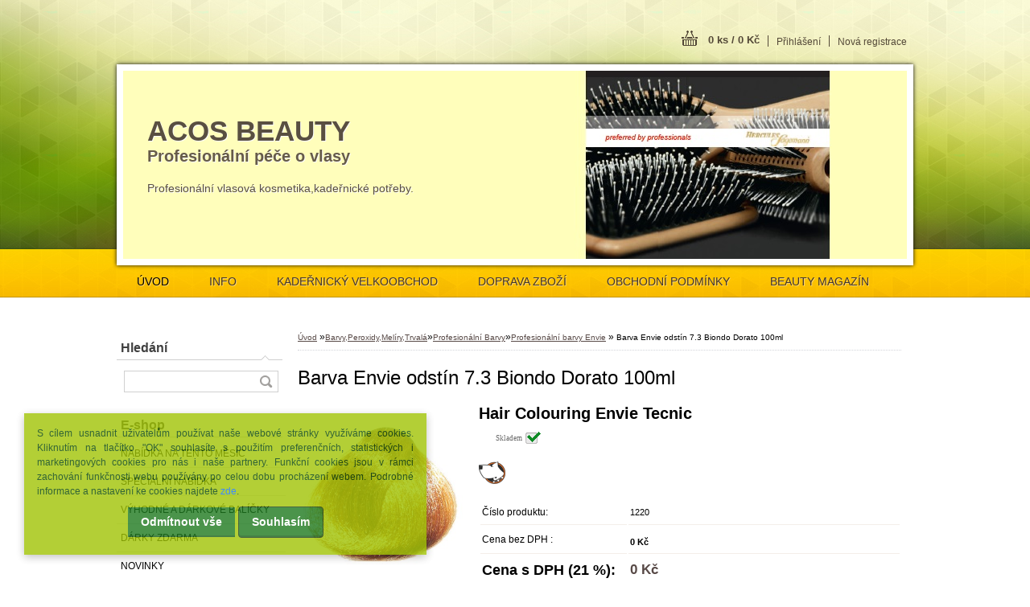

--- FILE ---
content_type: text/html; charset=utf-8
request_url: https://www.acosbeauty.cz/www-alfacosmetics-cz/eshop/36-1-Barvy-Peroxidy-Meliry-Trvala/153-3-Profesionalni-barvy-Envie/5/1290-Barva-Envie-odstin-7-3-Biondo-Dorato-100ml
body_size: 18575
content:


        <!DOCTYPE html>
    <html xmlns:og="http://ogp.me/ns#" xmlns:fb="http://www.facebook.com/2008/fbml" lang="cs" class="tmpl__z02">
      <head>
          <script>
              window.cookie_preferences = getCookieSettings('cookie_preferences');
              window.cookie_statistics = getCookieSettings('cookie_statistics');
              window.cookie_marketing = getCookieSettings('cookie_marketing');

              function getCookieSettings(cookie_name) {
                  if (document.cookie.length > 0)
                  {
                      cookie_start = document.cookie.indexOf(cookie_name + "=");
                      if (cookie_start != -1)
                      {
                          cookie_start = cookie_start + cookie_name.length + 1;
                          cookie_end = document.cookie.indexOf(";", cookie_start);
                          if (cookie_end == -1)
                          {
                              cookie_end = document.cookie.length;
                          }
                          return unescape(document.cookie.substring(cookie_start, cookie_end));
                      }
                  }
                  return false;
              }
          </script>
                <title>Profesionální barva na vlasy Envie Tecnic</title>
        <script type="text/javascript">var action_unavailable='action_unavailable';var id_language = 'cs';var id_country_code = 'CZ';var language_code = 'cs-CZ';var path_request = '/request.php';var type_request = 'POST';var cache_break = "2518"; var enable_console_debug = false; var enable_logging_errors = false;var administration_id_language = 'cs';var administration_id_country_code = 'CZ';</script>          <script type="text/javascript" src="//ajax.googleapis.com/ajax/libs/jquery/1.8.3/jquery.min.js"></script>
          <script type="text/javascript" src="//code.jquery.com/ui/1.12.1/jquery-ui.min.js" ></script>
                  <script src="/wa_script/js/jquery.hoverIntent.minified.js?_=2025-01-22-11-52" type="text/javascript"></script>
        <script type="text/javascript" src="/admin/jscripts/jquery.qtip.min.js?_=2025-01-22-11-52"></script>
                  <script src="/wa_script/js/jquery.selectBoxIt.min.js?_=2025-01-22-11-52" type="text/javascript"></script>
                  <script src="/wa_script/js/bs_overlay.js?_=2025-01-22-11-52" type="text/javascript"></script>
        <script src="/wa_script/js/bs_design.js?_=2025-01-22-11-52" type="text/javascript"></script>
        <script src="/admin/jscripts/wa_translation.js?_=2025-01-22-11-52" type="text/javascript"></script>
        <link rel="stylesheet" type="text/css" href="/css/jquery.selectBoxIt.wa_script.css?_=2025-01-22-11-52" media="screen, projection">
        <link rel="stylesheet" type="text/css" href="/css/jquery.qtip.lupa.css?_=2025-01-22-11-52">
                  <link rel="stylesheet" type="text/css" href="/css/font-awesome.min.css?_=2025-01-22-11-52">
        
                  <script src="/wa_script/js/jquery.colorbox-min.js?_=2025-01-22-11-52" type="text/javascript"></script>
          <link rel="stylesheet" type="text/css" href="/css/colorbox.css?_=2025-01-22-11-52">
          <script type="text/javascript">
            jQuery(document).ready(function() {
              (function() {
                function createGalleries(rel) {
                  var regex = new RegExp(rel + "\\[(\\d+)]"),
                      m, group = "g_" + rel, groupN;
                  $("a[rel*=" + rel + "]").each(function() {
                    m = regex.exec(this.getAttribute("rel"));
                    if(m) {
                      groupN = group + m[1];
                    } else {
                      groupN = group;
                    }
                    $(this).colorbox({
                      rel: groupN,
                      slideshow:true,
                       maxWidth: "85%",
                       maxHeight: "85%",
                       returnFocus: false
                    });
                  });
                }
                createGalleries("lytebox");
                createGalleries("lyteshow");
              })();
            });</script>
          <script type="text/javascript">
      function init_products_hovers()
      {
        jQuery(".product").hoverIntent({
          over: function(){
            jQuery(this).find(".icons_width_hack").animate({width: "130px"}, 300, function(){});
          } ,
          out: function(){
            jQuery(this).find(".icons_width_hack").animate({width: "10px"}, 300, function(){});
          },
          interval: 40
        });
      }
      jQuery(document).ready(function(){

        jQuery(".param select, .sorting select").selectBoxIt();

        jQuery(".productFooter").click(function()
        {
          var $product_detail_link = jQuery(this).parent().find("a:first");

          if($product_detail_link.length && $product_detail_link.attr("href"))
          {
            window.location.href = $product_detail_link.attr("href");
          }
        });
        init_products_hovers();
        
        ebar_details_visibility = {};
        ebar_details_visibility["user"] = false;
        ebar_details_visibility["basket"] = false;

        ebar_details_timer = {};
        ebar_details_timer["user"] = setTimeout(function(){},100);
        ebar_details_timer["basket"] = setTimeout(function(){},100);

        function ebar_set_show($caller)
        {
          var $box_name = $($caller).attr("id").split("_")[0];

          ebar_details_visibility["user"] = false;
          ebar_details_visibility["basket"] = false;

          ebar_details_visibility[$box_name] = true;

          resolve_ebar_set_visibility("user");
          resolve_ebar_set_visibility("basket");
        }

        function ebar_set_hide($caller)
        {
          var $box_name = $($caller).attr("id").split("_")[0];

          ebar_details_visibility[$box_name] = false;

          clearTimeout(ebar_details_timer[$box_name]);
          ebar_details_timer[$box_name] = setTimeout(function(){resolve_ebar_set_visibility($box_name);},300);
        }

        function resolve_ebar_set_visibility($box_name)
        {
          if(   ebar_details_visibility[$box_name]
             && jQuery("#"+$box_name+"_detail").is(":hidden"))
          {
            jQuery("#"+$box_name+"_detail").slideDown(300);
          }
          else if(   !ebar_details_visibility[$box_name]
                  && jQuery("#"+$box_name+"_detail").not(":hidden"))
          {
            jQuery("#"+$box_name+"_detail").slideUp(0, function() {
              $(this).css({overflow: ""});
            });
          }
        }

        
        jQuery("#user_icon").hoverIntent({
          over: function(){
            ebar_set_show(this);
            
          } ,
          out: function(){
            ebar_set_hide(this);
          },
          interval: 40
        });
        
        jQuery("#user_icon").click(function(e)
        {
          if(jQuery(e.target).attr("id") == "user_icon")
          {
            window.location.href = "https://www.acosbeauty.cz/www-alfacosmetics-cz/e-login/";
          }
        });

        jQuery("#basket_icon").click(function(e)
        {
          if(jQuery(e.target).attr("id") == "basket_icon")
          {
            window.location.href = "https://www.acosbeauty.cz/www-alfacosmetics-cz/e-basket/";
          }
        });
      
      });
    </script>        <meta http-equiv="Content-language" content="cs">
        <meta http-equiv="Content-Type" content="text/html; charset=utf-8">
        <meta name="language" content="czech">
        <meta name="keywords" content="Envie,barva,vlasy,tecnic,profesionální">
        <meta name="description" content="Hair Colouring Envie Tecnic,100ml,Intercosmetics">
        <meta name="revisit-after" content="1 Days">
        <meta name="distribution" content="global">
        <meta name="expires" content="never">
                  <meta name="expires" content="never">
                    <link rel="previewimage" href="https://www.acosbeauty.cz/fotky27528/fotos/_vyr_12907-3-2.jpg" />
          <meta property="og:image" content="http://www.acosbeauty.cz/fotky27528/fotos/_vyrn_12907-3-2.jpg" />
<meta property="og:image:secure_url" content="https://www.acosbeauty.cz/fotky27528/fotos/_vyrn_12907-3-2.jpg" />
<meta property="og:image:type" content="image/jpeg" />
            <meta name="robots" content="index, follow">
                      <link href="//www.acosbeauty.cz/fotky27528/ikona---eshop-2.jpg" rel="icon" type="image/jpeg">
          <link rel="shortcut icon" type="image/jpeg" href="//www.acosbeauty.cz/fotky27528/ikona---eshop-2.jpg">
                    <link rel="stylesheet" type="text/css" href="/css/main_b.php?t=tab&amp;v=ver2&amp;time=2025-01-22-11-52&amp;sablona=nove/z02/z02green&amp;r=n" media="screen">
                  <link rel="stylesheet" type="text/css" href="/css/lang_dependent_css/lang_cs.css?_=2025-01-22-11-52" media="screen, projection">
                  <link rel="stylesheet" type="text/css" href="/sablony/nove/z02/z02green/css/colors.css?_=2025-01-22-11-52" media="screen, projection">
          <link rel="stylesheet" type="text/css" href="/sablony/nove/z02/z02green/css/user.css?_=2025-01-22-11-52" media="screen, projection">
                <!--[if IE 6]><style type="text/css">.leftmenu li {float:left; left: -1px;} .bgLupa{margin-top: -35px; margin-left: -370px;}</style><![endif]-->
      <!--[if lte IE 7]><style type="text/css">#main-menu {z-index: 100; position: absolute; float: left;width: 990px;}</style><![endif]-->
      <!--[if IE 7]><style type="text/css">.leftmenu li {position: relative; width: 100%; height: 39px;margin-bottom: -5px;}</style><![endif]-->
          <!--[if lt IE 8]>
          <link rel="Stylesheet" href="//
          www.webareal.cz/css/main_ie.php?t=tab&amp;v=&amp;r=n" type="text/css" media="screen, projection">
          <style type="text/css">
          body {behavior: url(/css/csshover.htc);}
          </style>
          <![endif]-->
              <link rel='stylesheet' type='text/css' href='/wa_script/js/styles.css?_=2025-01-22-11-52'>
        <script language='javascript' type='text/javascript' src='/wa_script/js/javascripts.js?_=2025-01-22-11-52'></script>
        <script language='javascript' type='text/javascript' src='/wa_script/js/check_tel.js?_=2025-01-22-11-52'></script>
          <script src="/assets/javascripts/buy_button.js?_=2025-01-22-11-52"></script>
            <script type="text/javascript" src="/wa_script/js/bs_user.js?_=2025-01-22-11-52"></script>
        <script type="text/javascript" src="/wa_script/js/bs_fce.js?_=2025-01-22-11-52"></script>
        <script type="text/javascript" src="/wa_script/js/bs_fixed_bar.js?_=2025-01-22-11-52"></script>
        <script type="text/javascript" src="/bohemiasoft/js/bs.js?_=2025-01-22-11-52"></script>
        <script src="/wa_script/js/jquery.number.min.js?_=2025-01-22-11-52" type="text/javascript"></script>
        <script type="text/javascript">
            BS.User.id = 27528;
            BS.User.domain = "www-alfacosmetics-cz";
            BS.User.is_responsive_layout = false;
            BS.User.max_search_query_length = 50;
            BS.User.max_autocomplete_words_count = 5;

            WA.Translation._autocompleter_ambiguous_query = ' Hledavý výraz je pro našeptávač příliš obecný. Zadejte prosím další znaky, slova nebo pokračujte odesláním formuláře pro vyhledávání.';
            WA.Translation._autocompleter_no_results_found = ' Nebyly nalezeny žádné produkty ani kategorie.';
            WA.Translation._error = " Chyba";
            WA.Translation._success = " Nastaveno";
            WA.Translation._warning = " Upozornění";
            WA.Translation._multiples_inc_notify = '<p class="multiples-warning"><strong>Tento produkt je možné objednat pouze v násobcích #inc#. </strong><br><small>Vámi zadaný počet kusů byl navýšen dle tohoto násobku.</small></p>';
            WA.Translation._shipping_change_selected = " Změnit...";
            WA.Translation._shipping_deliver_to_address = " Zásilka bude doručena na zvolenou adresu";

            BS.Design.template = {
              name: "z02",
              is_selected: function(name) {
                if(Array.isArray(name)) {
                  return name.indexOf(this.name) > -1;
                } else {
                  return name === this.name;
                }
              }
            };
            BS.Design.isLayout3 = false;
            BS.Design.templates = {
              TEMPLATE_ARGON: "argon",TEMPLATE_NEON: "neon",TEMPLATE_CARBON: "carbon",TEMPLATE_XENON: "xenon",TEMPLATE_AURUM: "aurum",TEMPLATE_CUPRUM: "cuprum",TEMPLATE_ERBIUM: "erbium",TEMPLATE_CADMIUM: "cadmium",TEMPLATE_BARIUM: "barium",TEMPLATE_CHROMIUM: "chromium",TEMPLATE_SILICIUM: "silicium",TEMPLATE_IRIDIUM: "iridium",TEMPLATE_INDIUM: "indium",TEMPLATE_OXYGEN: "oxygen",TEMPLATE_HELIUM: "helium",TEMPLATE_FLUOR: "fluor",TEMPLATE_FERRUM: "ferrum",TEMPLATE_TERBIUM: "terbium",TEMPLATE_URANIUM: "uranium",TEMPLATE_ZINCUM: "zincum",TEMPLATE_CERIUM: "cerium",TEMPLATE_KRYPTON: "krypton",TEMPLATE_THORIUM: "thorium",TEMPLATE_ETHERUM: "etherum",TEMPLATE_KRYPTONIT: "kryptonit",TEMPLATE_TITANIUM: "titanium",TEMPLATE_PLATINUM: "platinum"            };
        </script>
        <style type="text/css">
               <!--#site_logo{
                  width: 540px;
                  height: 80px;
                  background-image: url('/images/pixel_transparent.gif?cache_time=1518007403');
                  background-repeat: no-repeat;
                  
                }#header{
                    width: 974px;
                    height: 234px;
                    background-image: url('/fotky27528/design_setup/images/custom_image_header.jpg?cache_time=1518007403');
                                                      background-repeat: no-repeat;
                    font-family: 'Arial CE', 'Helvetica CE', Arial, helvetica, sans-serif;
                    
                  }#page_background{
                     position: relative;
                     width: 1000px;
                     margin: auto;
                     background: transparent url('/sablony/nove/z02/z02green/images/bg_body.jpg?cache_time=1518007403') no-repeat top center;
                  }#page{
                    background-image: url('/sablony/nove/z02/z02green/images/bg_body.jpg?cache_time=1518007403');
                    background-repeat: no-repeat;
                    background-position: 50% 0px;
                    background-attachment: scroll;
                    background-color: white;
                    position: relative;
                  }#masterpage { 
          
          border: black;
          background-repeat: no-repeat;
          background-position: 0px 0px;
          
        }#aroundpage{
                  
                  background-repeat: no-repeat;
                  background-position: 0px 0px;
                  background-color: transparent;
                }.bgLupa{
                  padding: 0;
                  border: none;
                }

 :root { 
 }
-->
                </style>          <link rel="stylesheet" type="text/css" href="/fotky27528/design_setup/css/user_defined.css?_=1747910559" media="screen, projection">
                    <script type="text/javascript" src="/admin/jscripts/wa_dialogs.js?_=2025-01-22-11-52"></script>
            <script>
      $(document).ready(function() {
        if (getCookie('show_cookie_message' + '_27528_cz') != 'no') {
          if($('#cookies-agreement').attr('data-location') === '0')
          {
            $('.cookies-wrapper').css("top", "0px");
          }
          else
          {
            $('.cookies-wrapper').css("bottom", "0px");
          }
          $('.cookies-wrapper').show();
        }

        $('#cookies-notify__close').click(function() {
          setCookie('show_cookie_message' + '_27528_cz', 'no');
          $('#cookies-agreement').slideUp();
          $("#masterpage").attr("style", "");
          setCookie('cookie_preferences', 'true');
          setCookie('cookie_statistics', 'true');
          setCookie('cookie_marketing', 'true');
          window.cookie_preferences = true;
          window.cookie_statistics = true;
          window.cookie_marketing = true;
          if(typeof gtag === 'function') {
              gtag('consent', 'update', {
                  'ad_storage': 'granted',
                  'analytics_storage': 'granted',
                  'ad_user_data': 'granted',
                  'ad_personalization': 'granted'
              });
          }
         return false;
        });

        $("#cookies-notify__disagree").click(function(){
            save_preferences();
        });

        $('#cookies-notify__preferences-button-close').click(function(){
            var cookies_notify_preferences = $("#cookies-notify-checkbox__preferences").is(':checked');
            var cookies_notify_statistics = $("#cookies-notify-checkbox__statistics").is(':checked');
            var cookies_notify_marketing = $("#cookies-notify-checkbox__marketing").is(':checked');
            save_preferences(cookies_notify_preferences, cookies_notify_statistics, cookies_notify_marketing);
        });

        function save_preferences(preferences = false, statistics = false, marketing = false)
        {
            setCookie('show_cookie_message' + '_27528_cz', 'no');
            $('#cookies-agreement').slideUp();
            $("#masterpage").attr("style", "");
            setCookie('cookie_preferences', preferences);
            setCookie('cookie_statistics', statistics);
            setCookie('cookie_marketing', marketing);
            window.cookie_preferences = preferences;
            window.cookie_statistics = statistics;
            window.cookie_marketing = marketing;
            if(marketing && typeof gtag === 'function')
            {
                gtag('consent', 'update', {
                    'ad_storage': 'granted'
                });
            }
            if(statistics && typeof gtag === 'function')
            {
                gtag('consent', 'update', {
                    'analytics_storage': 'granted',
                    'ad_user_data': 'granted',
                    'ad_personalization': 'granted',
                });
            }
            if(marketing === false && BS && BS.seznamIdentity) {
                BS.seznamIdentity.clearIdentity();
            }
        }

        /**
         * @param {String} cookie_name
         * @returns {String}
         */
        function getCookie(cookie_name) {
          if (document.cookie.length > 0)
          {
            cookie_start = document.cookie.indexOf(cookie_name + "=");
            if (cookie_start != -1)
            {
              cookie_start = cookie_start + cookie_name.length + 1;
              cookie_end = document.cookie.indexOf(";", cookie_start);
              if (cookie_end == -1)
              {
                cookie_end = document.cookie.length;
              }
              return unescape(document.cookie.substring(cookie_start, cookie_end));
            }
          }
          return "";
        }
        
        /**
         * @param {String} cookie_name
         * @param {String} value
         */
        function setCookie(cookie_name, value) {
          var time = new Date();
          time.setTime(time.getTime() + 365*24*60*60*1000); // + 1 rok
          var expires = "expires="+time.toUTCString();
          document.cookie = cookie_name + "=" + escape(value) + "; " + expires + "; path=/";
        }
      });
    </script>
            <script type="text/javascript" src="/wa_script/js/search_autocompleter.js?_=2025-01-22-11-52"></script>
                <link rel="stylesheet" type="text/css" href="/assets/vendor/magnific-popup/magnific-popup.css" />
      <script src="/assets/vendor/magnific-popup/jquery.magnific-popup.js"></script>
      <script type="text/javascript">
        BS.env = {
          decPoint: ",",
          basketFloatEnabled: false        };
      </script>
      <script type="text/javascript" src="/node_modules/select2/dist/js/select2.min.js"></script>
      <script type="text/javascript" src="/node_modules/maximize-select2-height/maximize-select2-height.min.js"></script>
      <script type="text/javascript">
        (function() {
          $.fn.select2.defaults.set("language", {
            noResults: function() {return " Nenalezeny žádné položky"},
            inputTooShort: function(o) {
              var n = o.minimum - o.input.length;
              return " Prosím zadejte #N# nebo více znaků.".replace("#N#", n);
            }
          });
          $.fn.select2.defaults.set("width", "100%")
        })();

      </script>
      <link type="text/css" rel="stylesheet" href="/node_modules/select2/dist/css/select2.min.css" />
      <script type="text/javascript" src="/wa_script/js/countdown_timer.js?_=2025-01-22-11-52"></script>
      <script type="text/javascript" src="/wa_script/js/app.js?_=2025-01-22-11-52"></script>
      <script type="text/javascript" src="/node_modules/jquery-validation/dist/jquery.validate.min.js"></script>

      
          </head>
      <body class="lang-cs not-home page-product-detail page-product-1290 basket-empty vat-payer-y alternative-currency-n" >
        <a name="topweb"></a>
            <div id="cookies-agreement" class="cookies-wrapper" data-location="0"
         >
      <div class="cookies-notify-background"></div>
      <div class="cookies-notify" style="display:block!important;">
        <div class="cookies-notify__bar">
          <div class="cookies-notify__bar1">
            <div class="cookies-notify__text"
                                 >
                S cílem usnadnit uživatelům používat naše webové stránky využíváme cookies. Kliknutím na tlačítko "OK" souhlasíte s použitím preferenčních, statistických i marketingových cookies pro nás i naše partnery. Funkční cookies jsou v rámci zachování funkčnosti webu používány po celou dobu procházení webem. Podrobné informace a nastavení ke cookies najdete <span class="cookies-notify__detail_button">zde</span>.            </div>
            <div class="cookies-notify__button">
                <a href="#" id="cookies-notify__disagree" class="secondary-btn"
                   style="color: #ffffff;
                           background-color: #1f7a1f;
                           opacity: 1"
                >Odmítnout vše</a>
              <a href="#" id="cookies-notify__close"
                 style="color: #ffffff;
                        background-color: #1f7a1f;
                        opacity: 1"
                >Souhlasím</a>
            </div>
          </div>
                        <div class="cookies-notify__detail_box hidden"
                             >
                <div id="cookies-nofify__close_detail"> Zavřít</div>
                <div>
                    <br />
                    <b> Co jsou cookies?</b><br />
                    <span> Cookies jsou krátké textové informace, které jsou uloženy ve Vašem prohlížeči. Tyto informace běžně používají všechny webové stránky a jejich procházením dochází k ukládání cookies. Pomocí partnerských skriptů, které mohou stránky používat (například Google analytics</span><br /><br />
                    <b> Jak lze nastavit práci webu s cookies?</b><br />
                    <span> Přestože doporučujeme povolit používání všech typů cookies, práci webu s nimi můžete nastavit dle vlastních preferencí pomocí checkboxů zobrazených níže. Po odsouhlasení nastavení práce s cookies můžete změnit své rozhodnutí smazáním či editací cookies přímo v nastavení Vašeho prohlížeče. Podrobnější informace k promazání cookies najdete v nápovědě Vašeho prohlížeče.</span>
                </div>
                <div class="cookies-notify__checkboxes"
                                    >
                    <div class="checkbox-custom checkbox-default cookies-notify__checkbox">
                        <input type="checkbox" id="cookies-notify-checkbox__functional" checked disabled />
                        <label for="cookies-notify-checkbox__functional" class="cookies-notify__checkbox_label"> Nutné</label>
                    </div>
                    <div class="checkbox-custom checkbox-default cookies-notify__checkbox">
                        <input type="checkbox" id="cookies-notify-checkbox__preferences" checked />
                        <label for="cookies-notify-checkbox__preferences" class="cookies-notify__checkbox_label"> Preferenční</label>
                    </div>
                    <div class="checkbox-custom checkbox-default cookies-notify__checkbox">
                        <input type="checkbox" id="cookies-notify-checkbox__statistics" checked />
                        <label for="cookies-notify-checkbox__statistics" class="cookies-notify__checkbox_label"> Statistické</label>
                    </div>
                    <div class="checkbox-custom checkbox-default cookies-notify__checkbox">
                        <input type="checkbox" id="cookies-notify-checkbox__marketing" checked />
                        <label for="cookies-notify-checkbox__marketing" class="cookies-notify__checkbox_label"> Marketingové</label>
                    </div>
                </div>
                <div id="cookies-notify__cookie_types">
                    <div class="cookies-notify__cookie_type cookie-active" data-type="functional">
                         Nutné (13)
                    </div>
                    <div class="cookies-notify__cookie_type" data-type="preferences">
                         Preferenční (1)
                    </div>
                    <div class="cookies-notify__cookie_type" data-type="statistics">
                         Statistické (15)
                    </div>
                    <div class="cookies-notify__cookie_type" data-type="marketing">
                         Marketingové (15)
                    </div>
                    <div class="cookies-notify__cookie_type" data-type="unclassified">
                         Neklasifikované (7)
                    </div>
                </div>
                <div id="cookies-notify__cookie_detail">
                    <div class="cookie-notify__cookie_description">
                        <span id="cookie-notify__description_functional" class="cookie_description_active"> Tyto informace jsou nezbytné ke správnému chodu webové stránky jako například vkládání zboží do košíku, uložení vyplněných údajů nebo přihlášení do zákaznické sekce.</span>
                        <span id="cookie-notify__description_preferences" class="hidden"> Tyto cookies umožní přizpůsobit chování nebo vzhled stránky dle Vašich potřeb, například volba jazyka.</span>
                        <span id="cookie-notify__description_statistics" class="hidden"> Díky těmto cookies mohou majitelé i developeři webu více porozumět chování uživatelů a vyvijet stránku tak, aby byla co nejvíce prozákaznická. Tedy abyste co nejrychleji našli hledané zboží nebo co nejsnáze dokončili jeho nákup.</span>
                        <span id="cookie-notify__description_marketing" class="hidden"> Tyto informace umožní personalizovat zobrazení nabídek přímo pro Vás díky historické zkušenosti procházení dřívějších stránek a nabídek.</span>
                        <span id="cookie-notify__description_unclassified" class="hidden"> Tyto cookies prozatím nebyly roztříděny do vlastní kategorie.</span>
                    </div>
                    <style>
                        #cookies-notify__cookie_detail_table td
                        {
                            color: #ffffff                        }
                    </style>
                    <table class="table" id="cookies-notify__cookie_detail_table">
                        <thead>
                            <tr>
                                <th> Jméno</th>
                                <th> Účel</th>
                                <th> Vypršení</th>
                            </tr>
                        </thead>
                        <tbody>
                                                    <tr>
                                <td>show_cookie_message</td>
                                <td>Ukládá informaci o potřebě zobrazení cookie lišty</td>
                                <td>1 rok</td>
                            </tr>
                                                        <tr>
                                <td>__zlcmid</td>
                                <td>Tento soubor cookie se používá k uložení identity návštěvníka během návštěv a preference návštěvníka deaktivovat naši funkci živého chatu. </td>
                                <td>1 rok</td>
                            </tr>
                                                        <tr>
                                <td>__cfruid</td>
                                <td>Tento soubor cookie je součástí služeb poskytovaných společností Cloudflare – včetně vyrovnávání zátěže, doručování obsahu webových stránek a poskytování připojení DNS pro provozovatele webových stránek. </td>
                                <td>relace</td>
                            </tr>
                                                        <tr>
                                <td>_auth</td>
                                <td>Zajišťuje bezpečnost procházení návštěvníků tím, že zabraňuje padělání požadavků mezi stránkami. Tento soubor cookie je nezbytný pro bezpečnost webu a návštěvníka. </td>
                                <td>1 rok</td>
                            </tr>
                                                        <tr>
                                <td>csrftoken</td>
                                <td>Pomáhá předcházet útokům Cross-Site Request Forgery (CSRF). 
</td>
                                <td>1 rok</td>
                            </tr>
                                                        <tr>
                                <td>PHPSESSID</td>
                                <td>Zachovává stav uživatelské relace napříč požadavky na stránky. </td>
                                <td>relace</td>
                            </tr>
                                                        <tr>
                                <td>rc::a</td>
                                <td>Tento soubor cookie se používá k rozlišení mezi lidmi a roboty. To je výhodné pro web, aby
vytvářet platné zprávy o používání jejich webových stránek. </td>
                                <td>persistentní</td>
                            </tr>
                                                        <tr>
                                <td>rc::c</td>
                                <td>Tento soubor cookie se používá k rozlišení mezi lidmi a roboty. </td>
                                <td>relace</td>
                            </tr>
                                                        <tr>
                                <td>AWSALBCORS</td>
                                <td>Registruje, který server-cluster obsluhuje návštěvníka. To se používá v kontextu s vyrovnáváním zátěže, aby se optimalizovala uživatelská zkušenost. </td>
                                <td>6 dnů</td>
                            </tr>
                                                        <tr>
                                <td>18plus_allow_access#</td>
                                <td>Ukládá informaci o odsouhlasení okna 18+ pro web.</td>
                                <td>neznámý</td>
                            </tr>
                                                        <tr>
                                <td>18plus_cat#</td>
                                <td>Ukládá informaci o odsouhlasení okna 18+ pro kategorii.</td>
                                <td>neznámý</td>
                            </tr>
                                                        <tr>
                                <td>bs_slide_menu</td>
                                <td></td>
                                <td>neznámý</td>
                            </tr>
                                                        <tr>
                                <td>left_menu</td>
                                <td>Ukládá informaci o způsobu zobrazení levého menu.</td>
                                <td>neznámý</td>
                            </tr>
                                                    </tbody>
                    </table>
                    <div class="cookies-notify__button">
                        <a href="#" id="cookies-notify__preferences-button-close"
                           style="color: #000000;
                                background-color: #c8c8c8;
                                opacity: 1">
                            Uložit nastavení                        </a>
                    </div>
                </div>
            </div>
                    </div>
      </div>
    </div>
    
  <div id="page"><script type="text/javascript" src="/wa_script/js/wz_tooltip.js"></script><div id="page_background">      <div class="hack-box"><!-- HACK MIN WIDTH FOR IE 5, 5.5, 6  -->
                  <div id="masterpage" ><!-- MASTER PAGE -->
              <div id="header"><div id="site_logo" class="overflow_hidden"><a href="http://www.acosbeauty.cz" class="wwwroot_link" aria-label="Logo"></a></div>  <!-- header titles -->
  <div id="header_titles">
    <span class="name">ACOS BEAUTY&nbsp;</span>
    <span class="subname">Profesionální péče o vlasy&nbsp;</span>
    <span class="slogan">Profesionální vlasová kosmetika,kadeřnické potřeby.&nbsp;</span>
  </div>
  <!-- end header titles -->
  <div id="header_link_hack" class="overflow_hidden" style="width: 974px; height: 234px" ><a href="http://www.acosbeauty.cz" class="wwwroot_link"></a></div>          </div><!-- END HEADER -->
          
  <div id="ebar" class="" >
      <div id="ebar_left">
        <div class="img_login"><a href="/www-alfacosmetics-cz/e-login/" target="_self" class="elink"  title="">Přihlášení</a></div>
          <div class="img_reg"><a href="/www-alfacosmetics-cz/e-register" target="_self" class="elink" title="">Nová registrace</a></div>
      </div><!-- end ebar left -->

      <div id="ebar_right" ><!-- ebar right -->
        <div  id="ebar_right_content">
          <div class="img_cart">&nbsp;
            <a href="/www-alfacosmetics-cz/e-basket" class="elink" rel="nofollow">0 ks / 0&nbsp;Kč
            </a>
          </div>
        </div>
      </div><!-- end ebar right --></div>    <!--[if IE 6]>
    <style>
    #main-menu ul ul{visibility:visible;}
    </style>
    <![endif]-->

    
    <div id="topmenu"><!-- TOPMENU -->
            <div id="main-menu" class="">
                 <ul>
            <li class="eshop-menu-home">
              <a href="//www.acosbeauty.cz" class="top_parent_act" aria-label="Homepage">
                ÚVOD              </a>
            </li>
          </ul>
          
<ul><li class="eshop-menu-5 eshop-menu-order-1 eshop-menu-odd"><a href="/www-alfacosmetics-cz/5-INFO"  class="top_parent">INFO </a> <ul><!--[if lte IE 7]><table><tr><td><![endif]--> <li class="eshop-submenu-21"><a href="/www-alfacosmetics-cz/5-INFO/21-INFORMATIVNI-STRANKA" >INFORMATIVNÍ STRÁNKA</a></li><li class="eshop-submenu-8"><a href="/www-alfacosmetics-cz/5-INFO/8-VYHODY-PRO-NASE-ZAKAZNIKY" >VÝHODY PRO NAŠE ZÁKAZNÍKY</a></li><li class="eshop-submenu-18"><a href="/www-alfacosmetics-cz/5-INFO/18-SLUZBY-PRO-KADERNICKE-SALONY" >SLUŽBY PRO KADEŘNICKÉ SALONY</a></li><li class="eshop-submenu-26"><a href="/www-alfacosmetics-cz/5-INFO/26-NABIDKA-PRACE" >NABÍDKA PRÁCE</a></li><li class="eshop-submenu-27"><a href="/www-alfacosmetics-cz/5-INFO/27-VELKOOBCHODNI-SPOLUPRACE" >VELKOOBCHODNÍ SPOLUPRÁCE</a></li><li class="eshop-submenu-15"><a href="/www-alfacosmetics-cz/5-INFO/15-DISKUZE-A-NAZORY-ZAKAZNIKU" >DISKUZE A NÁZORY ZÁKAZNÍKŮ</a></li><li class="eshop-submenu-19"><a href="/www-alfacosmetics-cz/5-INFO/19-SOUBORY-COOKIE" >SOUBORY COOKIE</a></li><li class="eshop-submenu-7"><a href="/www-alfacosmetics-cz/5-INFO/7-ZPETNE-ODKAZY" >ZPĚTNÉ ODKAZY</a></li> <!--[if lte IE 7]></td></tr></table><![endif]--></ul> 
</li></ul>
<ul><li class="eshop-menu-7 eshop-menu-order-2 eshop-menu-even"><a href="/www-alfacosmetics-cz/7-KADERNICKY-VELKOOBCHOD"  class="top_parent">KADEŘNICKÝ VELKOOBCHOD</a>
</li></ul>
<ul><li class="eshop-menu-9 eshop-menu-order-3 eshop-menu-odd"><a href="/www-alfacosmetics-cz/9-DOPRAVA-ZBOZI"  class="top_parent">DOPRAVA ZBOŽÍ</a> <ul><!--[if lte IE 7]><table><tr><td><![endif]--> <li class="eshop-submenu-24"><a href="/www-alfacosmetics-cz/9-DOPRAVA-ZBOZI/24-VYDEJNI-MISTA" >VÝDEJNÍ MÍSTA</a></li> <!--[if lte IE 7]></td></tr></table><![endif]--></ul> 
</li></ul>
<ul><li class="eshop-menu-1 eshop-menu-order-4 eshop-menu-even"><a href="/www-alfacosmetics-cz/1-OBCHODNI-PODMINKY"  class="top_parent">OBCHODNÍ PODMÍNKY</a> <ul><!--[if lte IE 7]><table><tr><td><![endif]--> <li class="eshop-submenu-12"><a href="/www-alfacosmetics-cz/1-OBCHODNI-PODMINKY/12-JAK-NAKUPOVAT" >JAK NAKUPOVAT</a></li><li class="eshop-submenu-13"><a href="/www-alfacosmetics-cz/1-OBCHODNI-PODMINKY/13-O-NAS-KONTAKTY" >O NÁS,KONTAKTY</a></li><li class="eshop-submenu-25"><a href="/www-alfacosmetics-cz/1-OBCHODNI-PODMINKY/25-REKLAMACNI-FORMULAR" >REKLAMAČNÍ FORMULÁŘ</a></li><li class="eshop-submenu-9"><a href="/www-alfacosmetics-cz/1-OBCHODNI-PODMINKY/9-KONTAKTNI-FORMULAR" >KONTAKTNÍ FORMULÁŘ</a></li> <!--[if lte IE 7]></td></tr></table><![endif]--></ul> 
</li></ul>          <ul>
            <li class="eshop-menu-blog">
              <a href="//www.acosbeauty.cz/blog" class="top_parent">
                BEAUTY MAGAZÍN              </a>
            </li>
          </ul>
              </div>
    </div><!-- END TOPMENU -->
              <div id="aroundpage"><!-- AROUND PAGE -->
            
      <!-- LEFT BOX -->
      <div id="left-box">
            <div id="left2"><!-- left2 -->
      <div id="inleft2"><!-- in left2 -->
        <div class="search"><!-- search -->
                    <form id="form_eshop_search" name="search" action="/www-alfacosmetics-cz/0/0/3" method="POST" enctype="multipart/form-data">
            <label for="q" class="title_left2"> Hledání</label>
                        <p>
                <input name="slovo" type="text" class="inputBox" id="q" maxlength="50" >
              
              <input type="hidden" id="source_service" value="www.webareal.cz">  
                
                              <input type="submit" class="search_submit" aria-label="search" name="search_submit" value="">
                            </p>
                          <div id="search_setup_area">
                                    <input class="eshop_search_type" id="hledatjak2" checked="checked" type="radio" name="hledatjak" value="2">
                    <label for="hledatjak2">Hledat ve zboží</label>
                    <br />
                                      <input class="eshop_search_type" id="hledatjak1"  type="radio" name="hledatjak" value="1">
                  <label for="hledatjak1">Hledat v článcích</label>

                  <script type="text/javascript">

                    function resolve_search_mode_visibility()
                    {
                      if (jQuery('form[name=search] input').is(':focus'))
                      {
                        if (jQuery('#search_setup_area').is(':hidden'))
                        {
                          jQuery('#search_setup_area').slideDown(400);
                        }
                      }
                      else
                      {
                        if (jQuery('#search_setup_area').not(':hidden'))
                        {
                          jQuery('#search_setup_area').slideUp(400);
                        }
                      }
                    }

                    $('form[name=search] input').click(function() {
                      this.focus();
                    });

                    jQuery('form[name=search] input')
                            .focus(function() {
                              resolve_search_mode_visibility();
                            })
                            .blur(function() {
                              setTimeout(function() {
                                resolve_search_mode_visibility();
                              }, 1000);
                            });

                  </script>
                  </div>          </form>
                  </div><!-- end search -->
      </div><!-- end inleft2 -->
    </div><!-- end left2 -->
          <div class="menu-typ-1" id="left_eshop">
                <p class="title_left_eshop">E-shop</p>
          
        <div id="inleft_eshop">
          <div class="leftmenu2">
                <ul class="root-eshop-menu">
              <li class="leftmenuDef category-menu-1 category-menu-order-1 category-menu-odd">
          <a href="/www-alfacosmetics-cz/eshop/1-1-NABIDKA-NA-TENTO-MESIC">NABÍDKA NA TENTO MĚSÍC</a>        </li>

                <li class="leftmenuDef category-menu-4 category-menu-order-2 category-menu-even">
          <a href="/www-alfacosmetics-cz/eshop/4-1-SPECIALNI-NABIDKA">SPECIÁLNÍ NABÍDKA</a>        </li>

                <li class="leftmenuDef category-menu-3 category-menu-order-3 category-menu-odd">
          <a href="/www-alfacosmetics-cz/eshop/3-1-VYHODNE-A-DARKOVE-BALICKY">VÝHODNÉ A DÁRKOVÉ BALÍČKY</a>        </li>

                <li class="leftmenuDef category-menu-2 category-menu-order-4 category-menu-even">
          <a href="/www-alfacosmetics-cz/eshop/2-1-DARKY-ZDARMA">DÁRKY ZDARMA</a>        </li>

                <li class="leftmenuDef category-menu-5 category-menu-order-5 category-menu-odd">
          <a href="/www-alfacosmetics-cz/eshop/5-1-NOVINKY">NOVINKY</a>        </li>

                <li class="leftmenuCat category-menu-sep-57 category-menu-sep-order-1">
          PRO PROFESIONÁLY        </li>

                <li class="leftmenuDef category-menu-36 category-menu-order-6 category-menu-even">
          <a href="/www-alfacosmetics-cz/eshop/36-1-Barvy-Peroxidy-Meliry-Trvala">Barvy,Peroxidy,Melíry,Trvalá</a>        </li>

            <ul class="eshop-submenu level-2">
              <li class="leftmenu2sub category-submenu-149">
          <a href="/www-alfacosmetics-cz/eshop/36-1-Barvy-Peroxidy-Meliry-Trvala/149-2-Profesionalni-Barvy">Profesionální Barvy</a>        </li>

                <li class="leftmenu2sub category-submenu-150">
          <a href="/www-alfacosmetics-cz/eshop/36-1-Barvy-Peroxidy-Meliry-Trvala/150-2-Peroxidy">Peroxidy</a>        </li>

                <li class="leftmenu2sub category-submenu-151">
          <a href="/www-alfacosmetics-cz/eshop/36-1-Barvy-Peroxidy-Meliry-Trvala/151-2-Meliry">Melíry</a>        </li>

                <li class="leftmenu2sub category-submenu-152">
          <a href="/www-alfacosmetics-cz/eshop/36-1-Barvy-Peroxidy-Meliry-Trvala/152-2-Trvala">Trvalá</a>        </li>

            </ul>
      <style>
        #left-box .remove_point a::before
        {
          display: none;
        }
      </style>
            <li class="leftmenuDef category-menu-62 category-menu-order-7 category-menu-odd">
          <a href="/www-alfacosmetics-cz/eshop/62-1-Specialni-technicke-pripravky">Speciální technické přípravky</a>        </li>

                <li class="leftmenuDef category-menu-38 category-menu-order-8 category-menu-even">
          <a href="/www-alfacosmetics-cz/eshop/38-1-Profesionalni-kosmetika">Profesionální kosmetika</a>        </li>

                <li class="leftmenuCat category-menu-sep-39 category-menu-sep-order-2">
          VLASOVÁ KOSMETIKA        </li>

                <li class="leftmenuDef category-menu-6 category-menu-order-9 category-menu-odd">
          <a href="/www-alfacosmetics-cz/eshop/6-1-Sampony">Šampony</a>        </li>

                <li class="leftmenuDef category-menu-7 category-menu-order-10 category-menu-even">
          <a href="/www-alfacosmetics-cz/eshop/7-1-Masky-Kondicionery">Masky,Kondicionéry</a>        </li>

                <li class="leftmenuDef category-menu-8 category-menu-order-11 category-menu-odd">
          <a href="/www-alfacosmetics-cz/eshop/8-1-Styling-Gely-Laky-Uhlazovace">Styling - Gely,Laky,Uhlazovače</a>        </li>

                <li class="leftmenuDef category-menu-9 category-menu-order-12 category-menu-even">
          <a href="/www-alfacosmetics-cz/eshop/9-1-Specialni-pripravky-pece">Speciální přípravky - péče</a>        </li>

                <li class="leftmenuDef category-menu-10 category-menu-order-13 category-menu-odd">
          <a href="/www-alfacosmetics-cz/eshop/10-1-Osetrujici-lecebne-pripravky">Ošetřující léčebné přípravky</a>        </li>

                <li class="leftmenuDef category-menu-40 category-menu-order-14 category-menu-even">
          <a href="/www-alfacosmetics-cz/eshop/40-1-Prirodni-vlasova-kosmetika">Přírodní vlasová kosmetika</a>        </li>

                <li class="leftmenuDef category-menu-14 category-menu-order-15 category-menu-odd">
          <a href="/www-alfacosmetics-cz/eshop/14-1-PRODUKTY-PODLE-TYPU-VLASU">PRODUKTY PODLE TYPU VLASŮ</a>        </li>

                <li class="leftmenuCat category-menu-sep-42 category-menu-sep-order-3">
          TOP kategorie        </li>

                <li class="leftmenuDef category-menu-44 category-menu-order-16 category-menu-even">
          <a href="/www-alfacosmetics-cz/eshop/44-1-Milk-Protein">Milk Protein</a>        </li>

                <li class="leftmenuDef category-menu-53 category-menu-order-17 category-menu-odd">
          <a href="/www-alfacosmetics-cz/eshop/53-1-Keratin">Keratin</a>        </li>

                <li class="leftmenuDef category-menu-94 category-menu-order-18 category-menu-even">
          <a href="/www-alfacosmetics-cz/eshop/94-1-Chrom-Active">Chrom Active</a>        </li>

                <li class="leftmenuDef category-menu-95 category-menu-order-19 category-menu-odd">
          <a href="/www-alfacosmetics-cz/eshop/95-1-SOS-Express">SOS Express</a>        </li>

                <li class="leftmenuDef category-menu-97 category-menu-order-20 category-menu-even">
          <a href="/www-alfacosmetics-cz/eshop/97-1-Daily-Shine">Daily Shine</a>        </li>

                <li class="leftmenuDef category-menu-86 category-menu-order-21 category-menu-odd">
          <a href="/www-alfacosmetics-cz/eshop/86-1-VEGAN">VEGAN</a>        </li>

                <li class="leftmenuDef category-menu-67 category-menu-order-22 category-menu-even">
          <a href="/www-alfacosmetics-cz/eshop/67-1-HAIR-BOTOX-HYALURONIC">HAIR BOTOX - HYALURONIC</a>        </li>

                <li class="leftmenuDef category-menu-89 category-menu-order-23 category-menu-odd">
          <a href="/www-alfacosmetics-cz/eshop/89-1-BOTOX-Hair-24K">BOTOX Hair 24K</a>        </li>

                <li class="leftmenuDef category-menu-91 category-menu-order-24 category-menu-even">
          <a href="/www-alfacosmetics-cz/eshop/91-1-SILVER-NO-YELLOW">SILVER NO YELLOW</a>        </li>

                <li class="leftmenuDef category-menu-96 category-menu-order-25 category-menu-odd">
          <a href="/www-alfacosmetics-cz/eshop/96-1-NO-ORANGE">NO ORANGE</a>        </li>

                <li class="leftmenuDef category-menu-99 category-menu-order-26 category-menu-even">
          <a href="/www-alfacosmetics-cz/eshop/99-1-COLOR-MASK">COLOR MASK</a>        </li>

                <li class="leftmenuDef category-menu-98 category-menu-order-27 category-menu-odd">
          <a href="/www-alfacosmetics-cz/eshop/98-1-MOLECULAR-BOND-REPAIR">MOLECULAR BOND REPAIR</a>        </li>

                <li class="leftmenuCat category-menu-sep-43 category-menu-sep-order-4">
          KADEŘNICKÉ POTŘEBY        </li>

                <li class="leftmenuDef category-menu-24 category-menu-order-28 category-menu-even">
          <a href="/www-alfacosmetics-cz/eshop/24-1-Hrebeny">Hřebeny</a>        </li>

                <li class="leftmenuDef category-menu-47 category-menu-order-29 category-menu-odd">
          <a href="/www-alfacosmetics-cz/eshop/47-1-Kartace">Kartáče</a>        </li>

                <li class="leftmenuDef category-menu-25 category-menu-order-30 category-menu-even">
          <a href="/www-alfacosmetics-cz/eshop/25-1-Ostatni-kadernicke-potreby">Ostatní kadeřnické potřeby</a>        </li>

                <li class="leftmenuDef category-menu-26 category-menu-order-31 category-menu-odd">
          <a href="/www-alfacosmetics-cz/eshop/26-1-Kadernicke-nuzky-serezavace">Kadeřnické nůžky,seřezávače</a>        </li>

                <li class="leftmenuDef category-menu-27 category-menu-order-32 category-menu-even">
          <a href="/www-alfacosmetics-cz/eshop/27-1-Strojky-feny-kulmy-zehlicky">Strojky,fény,kulmy,žehličky</a>        </li>

                <li class="leftmenuCat category-menu-sep-79 category-menu-sep-order-5">
          WELLNESS        </li>

                <li class="leftmenuCat category-menu-sep-73 category-menu-sep-order-6">
          TĚLOVÁ KOSMETIKA        </li>

                <li class="leftmenuDef category-menu-82 category-menu-order-33 category-menu-odd">
          <a href="/www-alfacosmetics-cz/eshop/82-1-Prirodni-kosmetika">Přírodní kosmetika</a>        </li>

                <li class="leftmenuDef category-menu-83 category-menu-order-34 category-menu-even">
          <a href="/www-alfacosmetics-cz/eshop/83-1-Ostatni-telova-kosmetika">Ostatní tělová kosmetika</a>        </li>

                <li class="leftmenuDef category-menu-22 category-menu-order-35 category-menu-odd">
          <a href="/www-alfacosmetics-cz/eshop/22-1-Koupel-a-Relaxace">Koupel a Relaxace</a>        </li>

                <li class="leftmenuDef category-menu-51 category-menu-order-36 category-menu-even">
          <a href="/www-alfacosmetics-cz/eshop/51-1-Parfemy-a-Vune">Parfémy a Vůně</a>        </li>

                <li class="leftmenuDef category-menu-90 category-menu-order-37 category-menu-odd">
          <a href="/www-alfacosmetics-cz/eshop/90-1-Original-Parfum-France">Original Parfum France</a>        </li>

                <li class="leftmenuCat category-menu-sep-41 category-menu-sep-order-7">
          DOPLŇKY PÉČE O TĚLO        </li>

                <li class="leftmenuDef category-menu-19 category-menu-order-38 category-menu-even">
          <a href="/www-alfacosmetics-cz/eshop/19-1-Doplnky-a-pece-pro-zeny">Doplňky a péče pro ženy</a>        </li>

                <li class="leftmenuDef category-menu-33 category-menu-order-39 category-menu-odd">
          <a href="/www-alfacosmetics-cz/eshop/33-1-Doplnky-a-pece-pro-muze">Doplňky a péče pro muže</a>        </li>

                <li class="leftmenuDef category-menu-21 category-menu-order-40 category-menu-even">
          <a href="/www-alfacosmetics-cz/eshop/21-1-Doplnky-a-pece-pro-deti">Doplňky a péče pro děti</a>        </li>

                <li class="leftmenuCat category-menu-sep-70 category-menu-sep-order-8">
          OSTATNÍ KATEGORIE        </li>

                <li class="leftmenuDef category-menu-65 category-menu-order-41 category-menu-odd">
          <a href="/www-alfacosmetics-cz/eshop/65-1-DailyDifferent">DailyDifferent</a>        </li>

                <li class="leftmenuDef category-menu-30 category-menu-order-42 category-menu-even">
          <a href="/www-alfacosmetics-cz/eshop/30-1-PET-CARE-Pece-o-zvirata">PET CARE - Péče o zvířata</a>        </li>

                <li class="leftmenuDef category-menu-88 category-menu-order-43 category-menu-odd">
          <a href="/www-alfacosmetics-cz/eshop/88-1-Promotions">Promotions</a>        </li>

                <li class="leftmenuDef category-menu-29 category-menu-order-44 category-menu-even">
          <a href="/www-alfacosmetics-cz/eshop/29-1-Ruzne">Různé</a>        </li>

                <li class="leftmenuCat category-menu-sep-71 category-menu-sep-order-9">
          VELKOOBCHOD ACOS        </li>

                <li class="leftmenuDef category-menu-72 category-menu-order-45 category-menu-odd">
          <a href="/www-alfacosmetics-cz/eshop/72-1-E-shop-Kadernicky-Velkoobchod">E-shop Kadeřnický Velkoobchod</a>        </li>

            </ul>
      <style>
        #left-box .remove_point a::before
        {
          display: none;
        }
      </style>
              </div>
        </div>

        
        <div id="footleft1">
                  </div>

            </div>
          <div id="left3">
      <div id="inleft3_top"></div>
      <div id="inleft3">
        <p><span style="color: #ff0000; font-family: verdana,geneva; font-size: small;"><strong><span style="text-decoration: underline;">PRO KADEŘNÍKY</span></strong></span></p>
<p><span style="color: #000000; font-family: verdana,geneva; font-size: x-small;"><strong>Při registraci na IČO získáte automaticky velkoobchodní slevu na veškerou profesionální vlasovou kosmetiku.</strong></span><span style="font-family: verdana,geneva; font-size: small;"><br></span></p>
<p><strong><span style="color: #ff0000; font-family: verdana,geneva; font-size: small; text-decoration: underline;">KDE NÁS NAJDETE</span></strong></p>
<p><a title="Facebook Acos Beauty" href="https://www.facebook.com/Acos-Beauty-251948428307751/"><img alt="" src="/fotky27528/received_2329481217092815 4 2.jpg" width="48" height="49" /></a> <a title="Instagram Acos Beauty" href="https://www.instagram.com/acos_beauty/"><img alt="" src="/fotky27528/received_2329481217092815 3 2.jpg" width="49" height="52" /></a> <a title="Whatsapp Acos Beauty" href="https://web.whatsapp.com/"><img alt="" src="/fotky27528/received_2329481217092815 5.jpg" width="48" height="50" /></a></p>
<p><span style="color: #ff0000; font-family: verdana,geneva; font-size: small; text-decoration: underline;"><strong>VÝDEJNA <span style="color: #000000;">ACOS BEAUTY</span></strong></span></p>
<p><span style="color: #ff0000; font-family: verdana,geneva; font-size: small; text-decoration: underline;"><strong><span style="color: #000000;"><a title="Google Maps Acos Beauty" href="https://www.google.cz/maps/place/Acos+Beauty-Prodejna+vlasove+a+t%C4%9Blov%C3%A9+kosmetiky/@50.1104652,14.5116398,15z/data=!4m5!3m4!1s0x0:0x446f147e9abfa10!8m2!3d50.1104652!4d14.5116398"><img alt="" src="/fotky27528/obrázek - google mapy.jpg" width="62" height="56" /></a></span></strong></span></p>
<p><span style="color: #ff0000; font-family: verdana,geneva; font-size: small; text-decoration: underline;"><strong><span style="color: #000000;"></span></strong></span></p>
<p><a href="https://www.acosbeauty.cz/www-alfacosmetics-cz/5-INFO/8-VYHODY-PRO-NASE-ZAKAZNIKY"><img src="/fotky27528/popis nabídka 3 2 2.jpg" alt="" width="205" height="186" /></a></p>              </div>
      <div id="inleft3_foot"></div>
    </div>
          </div><!-- END LEFT BOX -->
            <div id="right-box"><!-- RIGHT BOX2 -->
              </div><!-- END RIGHT BOX -->
      

            <hr class="hide">
                        <div id="centerpage2"><!-- CENTER PAGE -->
              <div id="incenterpage2"><!-- in the center -->
                <script type="text/javascript">
  var product_information = {
    id: '1290',
    name: 'Barva Envie odstín 7.3 Biondo Dorato 100ml',
    brand: '',
    price: '0',
    category: 'Barvy,Peroxidy,Melíry,Trvalá > Profesionální Barvy > Profesionální barvy Envie',
    is_variant: false,
    variant_id: 0  };
</script>
        <div id="fb-root"></div>
    <script>(function(d, s, id) {
            var js, fjs = d.getElementsByTagName(s)[0];
            if (d.getElementById(id)) return;
            js = d.createElement(s); js.id = id;
            js.src = "//connect.facebook.net/ cs_CZ/all.js#xfbml=1&appId=";
            fjs.parentNode.insertBefore(js, fjs);
        }(document, 'script', 'facebook-jssdk'));</script>
      <script type="application/ld+json">
      {
        "@context": "http://schema.org",
        "@type": "Product",
                "name": "Profesionální barva na vlasy Envie Tecnic",
        "description": "Hair Colouring Envie Tecnic,100ml,Intercosmetics",
                "image": ["https://www.acosbeauty.cz/fotky27528/fotos/_vyr_12907-3-2.jpg",
"https://www.acosbeauty.cz/fotky27528/fotos/27528_1290_27528_1289_27528_1288_27528_1287_27528_1285_27528_1283_27528_1281_27528_1270_27528_1261__vyrp11_171tecnic_img-2.jpg",
"https://www.acosbeauty.cz/fotky27528/fotos/27528_1290_27528_1289_27528_1288_27528_1287_27528_1285_27528_1283_27528_1281_27528_1270__vyrp12_1261barva-100ml-2.jpg"],
                "gtin13": "",
        "mpn": "",
        "sku": "1220",
        "brand": "",

        "offers": {
            "@type": "Offer",
            "availability": "https://schema.org/InStock",
            "price": "0",
"priceCurrency": "CZK",
"priceValidUntil": "2036-01-23",
            "url": "https://www.acosbeauty.cz/www-alfacosmetics-cz/eshop/36-1-Barvy-Peroxidy-Meliry-Trvala/153-3-Profesionalni-barvy-Envie/5/1290-Barva-Envie-odstin-7-3-Biondo-Dorato-100ml"
        }
      }
</script>
        <script type="text/javascript" src="/wa_script/js/bs_variants.js?date=2462013"></script>
  <script type="text/javascript" src="/wa_script/js/rating_system.js"></script>
  <script type="text/javascript">
    <!--
    $(document).ready(function () {
      BS.Variants.register_events();
      BS.Variants.id_product = 1290;
    });

    function ShowImage2(name, width, height, domen) {
      window.open("/wa_script/image2.php?soub=" + name + "&domena=" + domen, "", "toolbar=no,scrollbars=yes,location=no,status=no,width=" + width + ",height=" + height + ",resizable=1,screenX=20,screenY=20");
    }
    ;
    // --></script>
  <script type="text/javascript">
    <!--
    function Kontrola() {
      if (document.theForm.autor.value == "") {
        document.theForm.autor.focus();
        BS.ui.popMessage.alert("Musíte vyplnit své jméno");
        return false;
      }
      if (document.theForm.email.value == "") {
        document.theForm.email.focus();
        BS.ui.popMessage.alert("Musíte vyplnit svůj email");
        return false;
      }
      if (document.theForm.titulek.value == "") {
        document.theForm.titulek.focus();
        BS.ui.popMessage.alert("Vyplňte název příspěvku");
        return false;
      }
      if (document.theForm.prispevek.value == "") {
        document.theForm.prispevek.focus();
        BS.ui.popMessage.alert("Zadejte text příspěvku");
        return false;
      }
      if (document.theForm.captcha.value == "") {
        document.theForm.captcha.focus();
        BS.ui.popMessage.alert("Opište bezpečnostní kód");
        return false;
      }
      if (jQuery("#captcha_image").length > 0 && jQuery("#captcha_input").val() == "") {
        jQuery("#captcha_input").focus();
        BS.ui.popMessage.alert("Opiště text z bezpečnostního obrázku");
        return false;
      }

      }

      -->
    </script>
          <script type="text/javascript" src="/wa_script/js/detail.js?date=2022-06-01"></script>
          <script type="text/javascript">
      product_price = "0";
    product_price_non_ceil =   "0.000";
    currency = "Kč";
    currency_position = "1";
    tax_subscriber = "a";
    ceny_jak = "0";
    desetiny = "0";
    dph = "21";
    currency_second = "";
    currency_second_rate = "0";
    lang = "";    </script>
        <div id="wherei"><!-- wherei -->
            <p>
        <a href="//www.acosbeauty.cz/www-alfacosmetics-cz">Úvod</a>
        <span class="arrow">&#187;</span><a href="//www.acosbeauty.cz/www-alfacosmetics-cz/eshop/36-1-Barvy-Peroxidy-Meliry-Trvala">Barvy,Peroxidy,Melíry,Trvalá</a><span class="arrow">&#187;</span><a href="//www.acosbeauty.cz/www-alfacosmetics-cz/eshop/36-1-Barvy-Peroxidy-Meliry-Trvala/149-2-Profesionalni-Barvy">Profesionální Barvy</a><span class="arrow">&#187;</span><a href="//www.acosbeauty.cz/www-alfacosmetics-cz/eshop/36-1-Barvy-Peroxidy-Meliry-Trvala/153-3-Profesionalni-barvy-Envie">Profesionální barvy Envie</a>
          <span class="arrow">&#187;</span>        <span class="active">Barva Envie odstín 7.3 Biondo Dorato 100ml</span>
      </p>
    </div><!-- END wherei -->
    <pre></pre>
        <div class="product-detail-container in-stock-y" > <!-- MICRODATA BOX -->
              <h1>Barva Envie odstín 7.3 Biondo Dorato 100ml</h1>
              <div class="detail-box-product" data-idn="279108554"><!--DETAIL BOX -->
                        <div class="col-l"><!-- col-l-->
                        <div class="image"><!-- image-->
                                <a href="/fotky27528/fotos/_vyr_12907-3-2.jpg"
                   rel="lytebox"
                   title="Barva Envie odstín 7.3 Biondo Dorato 100ml"
                   aria-label="Barva Envie odstín 7.3 Biondo Dorato 100ml">
                    <span class="img" id="magnify_src">
                      <img                               id="detail_src_magnifying_small"
                              src="/fotky27528/fotos/_vyr_12907-3-2.jpg"
                              width="200" border=0
                              alt="Barva Envie odstín 7.3 Biondo Dorato 100ml"
                              title="Barva Envie odstín 7.3 Biondo Dorato 100ml">
                    </span>
                                        <span class="image_foot"><img src="/sablony/nove/z02/z02green/images/ico_magni.gif" width="21"
                                                    height="22" alt="Barva Envie odstín 7.3 Biondo Dorato 100ml"
                                                    title="Barva Envie odstín 7.3 Biondo Dorato 100ml"></span>
                      
                                    </a>
                            </div>
              <!-- END image-->
              <div class="break"></div>
                      </div><!-- END col-l-->
        <div class="box-spc"><!-- BOX-SPC -->
          <div class="col-r"><!-- col-r-->
            <h2 class="second-product-name">Hair Colouring Envie Tecnic</h2>    <p class="product-status">
          </p>
                  <div class="stock_yes">Skladem</div>
                          <div class="break"><p>&nbsp;</p></div>
                          <div class="watchdog_opener watchdog_icon1"><a href="#" id="open_watch_dog"
                                                             title="Hlídací pes"><img
                          src="/images/watch_dog_small.png" alt="Hlídací pes"/></a></div>
                                      <div class="detail-info"><!-- detail info-->
              <form style="margin: 0pt; padding: 0pt; vertical-align: bottom;"
                    action="/www-alfacosmetics-cz/eshop/36-1-Barvy-Peroxidy-Meliry-Trvala/153-3-Profesionalni-barvy-Envie/6/1290" method="post">
                                <table class="cart" width="100%">
                  <col>
                  <col width="9%">
                  <col width="14%">
                  <col width="14%">
                  <tbody>
                                      <tr class="before_variants product-number">
                      <td width="35%" class="product-number-text">Číslo produktu: </td>
                      <td colspan="3" width="65%" class="prices product-number-text"><span class="fleft">
                            1220</span>
                        <input type="hidden" name="number"
                               value="1220">
                      </td>
                    </tr>
                    
                          <tr class="product-total-vat">
                        <td class="name-price-novat product-total-text">Cena bez DPH                          :
                        </td>
                        <td colspan="3" class="prices product-total-value">
                              <span class="price-novat fleft">
      0&nbsp;Kč    </span>
    <input type="hidden" name="nase_cena" value="">
                            </td>
                      </tr>
                                            <tr class="total">
                        <td class="price-desc left">Cena s DPH (21&nbsp;%):</td>
                        <td colspan="3" class="prices">
                          <div align="left" >
                                <span class="price-vat" content="CZK">
     <span class="price-value def_color" content="0">
        0&nbsp;Kč     </span>
    </span>
    <input type="hidden" name="nase_cena" value="">
                              </div>
                        </td>
                      </tr>
                                          <tr class="product-cart-info">
                      <td colspan="4">
                            <div class="fleft product-cart-info-text"><br>do košíku:</div>
    <div class="fright textright product-cart-info-value">
                          <input value="1" name="kusy" id="kusy" maxlength="6" size="6" type="text" data-product-info='{"count_type":0,"multiples":0}' class="quantity-input"  aria-label="kusy">
                <span class="count">&nbsp;
        ks      </span>&nbsp;
                        <input type="submit"
                 id="buy_btn"
                 class="product-cart-btn buy-button-action buy-button-action-17"
                 data-id="1290"
                 data-variant-id="0"
                 name="send_submit"
                 value="Koupit"
          >
          <input type="hidden" id="buy_click" name="buy_click" value="detail">
                      <br>
                </div>
                          </td>
                    </tr>
                                    </tbody>
                </table>
                <input type="hidden" name="pageURL" value ="http://www.acosbeauty.cz/www-alfacosmetics-cz/eshop/36-1-Barvy-Peroxidy-Meliry-Trvala/153-3-Profesionalni-barvy-Envie/5/1290-Barva-Envie-odstin-7-3-Biondo-Dorato-100ml">              </form>
            </div><!-- END detail info-->
            <div class="break"></div>
          </div><!-- END col-r-->
        </div><!-- END BOX-SPC -->
              </div><!-- END DETAIL BOX -->
    </div><!-- MICRODATA BOX -->
    <div class="break"></div>
        <!--  more photo-->
    <div class="photogall">
              <a href="/fotky27528/fotos/27528_1290_27528_1289_27528_1288_27528_1287_27528_1285_27528_1283_27528_1281_27528_1270_27528_1261__vyrp11_171tecnic_img-2.jpg"
           rel="lyteshow[1]"
           class="image"
           title="1 - 1"
           aria-label="Barva Envie odstín 7.3 Biondo Dorato 100ml"
        >
            <img src="/fotky27528/fotos/27528_1290_27528_1289_27528_1288_27528_1287_27528_1285_27528_1283_27528_1281_27528_1270_27528_1261__vyrp11_171tecnic_img-2.jpg" width="140" border=0 alt="Barva Envie odstín 7.3 Biondo Dorato 100ml">
        </a>
                <a href="/fotky27528/fotos/27528_1290_27528_1289_27528_1288_27528_1287_27528_1285_27528_1283_27528_1281_27528_1270__vyrp12_1261barva-100ml-2.jpg"
           rel="lyteshow[1]"
           class="image"
           title="1 - 2"
           aria-label="Barva Envie odstín 7.3 Biondo Dorato 100ml"
        >
            <img src="/fotky27528/fotos/27528_1290_27528_1289_27528_1288_27528_1287_27528_1285_27528_1283_27528_1281_27528_1270__vyrp12_1261barva-100ml-2.jpg" width="140" border=0 alt="Barva Envie odstín 7.3 Biondo Dorato 100ml">
        </a>
            </div>
    <!-- END more photo-->
          <div class="break"></div>
          <a name="anch1"></a>
    <div class="aroundbookmark"><!-- AROUND bookmark-->
    <ul class="bookmark"><!-- BOOKMARKS-->
    <li class="selected"><a rel="nofollow" href="/www-alfacosmetics-cz/eshop/36-1-Barvy-Peroxidy-Meliry-Trvala/153-3-Profesionalni-barvy-Envie/5/1290-Barva-Envie-odstin-7-3-Biondo-Dorato-100ml//description#anch1">Kompletní specifikace</a></li><li ><a rel="nofollow" href="/www-alfacosmetics-cz/eshop/36-1-Barvy-Peroxidy-Meliry-Trvala/153-3-Profesionalni-barvy-Envie/5/1290-Barva-Envie-odstin-7-3-Biondo-Dorato-100ml//related#anch1">Související zboží (0)</a></li><li ><a rel="nofollow" href="/www-alfacosmetics-cz/eshop/36-1-Barvy-Peroxidy-Meliry-Trvala/153-3-Profesionalni-barvy-Envie/5/1290-Barva-Envie-odstin-7-3-Biondo-Dorato-100ml//comment#anch1">Komentáře (0)</a></li><li ><a rel="nofollow" href="/www-alfacosmetics-cz/eshop/36-1-Barvy-Peroxidy-Meliry-Trvala/153-3-Profesionalni-barvy-Envie/5/1290-Barva-Envie-odstin-7-3-Biondo-Dorato-100ml//download#anch1">Ke stažení</a></li>    </ul>
    <div class="part selected" id="description"><!--description-->
    <div class="spc">
    <div><span style="font-family: verdana,geneva; font-size: medium;"><strong>Hair Colouring Envie Tecnic</strong></span></div>
<div><span style="font-family: verdana,geneva; font-size: medium;"><strong><br /></strong></span></div>
<div><strong><span style="font-family: verdana,geneva; font-size: medium;">Profesionální krémová barva na vlasy odstín 7.3 Biondo Dorato</span></strong></div>
<div><strong><span style="font-family: verdana,geneva; font-size: medium;"><br /></span></strong></div>
<div><span style="font-family: verdana,geneva; font-size: medium;"> </span><span style="font-family: verdana,geneva; font-size: medium;">Výborně kryje šediny, melír je </span><span style="font-family: verdana,geneva; font-size: medium;">intenzivní, rovnoměrný. Dodává vlasům oslnivý lesk. Nepálí na pokožce, výrobek byl dermatologicky testován na univerzitní klinice. Snadné odstranění skvrn, a to i tmavých nebo červených. Excelentní vůně. Úsporné balení 100ml tuba. Snadné míchání. </span></div>
<div><span style="font-family: verdana,geneva; font-size: medium;">Míchací postup: 50ml barvy + 50ml peroxidu Pro extra zesvětlující účinek: 50ml barvy + 100ml peroxidu Stupně zesvětlení: 10V - zakrytí šedin,tón v tónu 20V - zakrytí šedin,zesvětlení o jeden odstín 30V - melír,zesvětlení o 2 odstíny 40V - extra zesvětlující účinek,zesvětlení o 3 až 4 odstíny </span></div>
<div><span style="font-family: verdana,geneva; font-size: medium;"><br /></span></div>
<div><span style="font-family: verdana,geneva; font-size: medium;">Balení tuba 100ml.</span></div>
<div><span style="font-family: verdana,geneva; font-size: medium;"><br /></span></div>
<div><span style="font-family: verdana,geneva; font-size: medium;">Pouze pro profesionální použití.</span></div>
<div><span style="font-family: verdana,geneva; font-size: medium;"><br /></span></div>
<div><span style="font-family: verdana,geneva; font-size: small;">Výrobce: Intercosmetics (Made in Italy)</span></div>
<div><span style="font-family: verdana,geneva; font-size: small;"><br /></span></div>
<div><span style="font-family: verdana,geneva; font-size: small;">Cenu Vám zašleme na požádání.</span></div>
<div><span style="font-family: verdana,geneva; font-size: medium;"><br /></span></div>
<div><span style="font-family: Times New Roman; font-size: medium;"><span style="font-family: Times New Roman;"><span style="font-family: verdana,geneva;"><strong> </strong></span></span></span>
<div><span style="font-family: Times New Roman; font-size: small;"><span style="font-family: Times New Roman;"> </span></span></div>
</div>    </div>
  </div><!-- END description-->
<div class="part bookmark-hide"  id="comment"><!--comment -->
    <script type="text/javascript">
<!--
function Kontrola ()
{
   if (document.theForm.autor.value == "")
   {
      document.theForm.autor.focus();
      BS.ui.popMessage.alert("Musíte vyplnit své jméno");
      return false;
   }
   if (document.theForm.email2.value == "")
   {
      document.theForm.email2.focus();
      BS.ui.popMessage.alert("Musíte vyplnit svůj email");
      return false;
   }
   if (document.theForm.titulek.value == "")
   {
      document.theForm.titulek.focus();
      BS.ui.popMessage.alert("Vyplňte název příspěvku");
      return false;
   }
   if (document.theForm.prispevek.value == "")
   {
      document.theForm.prispevek.focus();
      BS.ui.popMessage.alert("Zadejte text příspěvku");
      return false;
   }
        if(!document.theForm.comment_gdpr_accept.checked)
     {
       BS.ui.popMessage.alert(" Je nutné odsouhlasit zpracování osobních údajů");
       return false;
     }
         if(jQuery("#captcha_image").length > 0 && jQuery("#captcha_input").val() == ""){
     jQuery("#captcha_input").focus();
     BS.ui.popMessage.alert("Opiště text z bezpečnostního obrázku");
     return false;
   }
}
-->
</script>
  <a name="anch11290"></a>
  <div class="spc">
    <h4>NÁZORY A DOTAZY NÁVŠTĚVNÍKŮ</h4>
  <table width="100%" cellspacing=0 cellpadding=2 border=0 class="comments" >
  <tr ><td colspan=4 >Nebyl zatím přidán žádný názor. Přidejte svůj názor nebo dotaz jako první.  <br>
  <p class="fright"><a class="button_new_discussion wa-button" rel="nofollow" href="/www-alfacosmetics-cz/eshop/36-1-Barvy-Peroxidy-Meliry-Trvala/153-3-Profesionalni-barvy-Envie/5/1290-Barva-Envie-odstin-7-3-Biondo-Dorato-100ml/discussion-new/1290#anch11290">
      Přidat komentář</a></p>
  </td></tr>  </table>
  </div><!--END spc -->

  </div><!-- END comment -->

    </div><!-- END AROUND bookmark , BOOKMARKS -->
                    </div><!-- end in the center -->
              <div class="clear"></div>
                         </div><!-- END CENTER PAGE -->
            <div class="clear"></div>

            
                      </div><!-- END AROUND PAGE -->

          <div id="footer" ><!-- FOOTER -->

                          <div id="footer_left">
              Vytvořeno systémem <a href="http://www.webareal.cz" target="_blank">www.webareal.cz</a>            </div>
            <div id="footer_center">
                              <a href="/www-alfacosmetics-cz"><img src="/sablony/nove/z02/z02green/images/ico_home.png" border="0" alt="home"></a>
                <a href="/www-alfacosmetics-cz/web-map"><img src="/sablony/nove/z02/z02green/images/ico_map.png" border="0" alt="map"></a>
                <a style="cursor: pointer" class="print-button" target="_blank" rel="nofollow"><img src="/sablony/nove/z02/z02green/images/ico_print.png" border="0" alt="print"></a>
                <a rel="nofollow" href="#topweb"><img src="/sablony/nove/z02/z02green/images/ico_topweb.png" border="0" alt="top"></a>
                            </div>
            <div id="footer_right" >
              &nbsp;            </div>
                        </div><!-- END FOOTER -->
                      </div><!-- END PAGE -->
        </div><!-- END HACK BOX -->
          </div>          <div id="und_footer" align="center">
        <p><span style="font-family: verdana,geneva; font-size: xx-large;"><strong>                      ACOS BEAUTY</strong></span></p>
<p><span style="font-family: verdana,geneva; font-size: xx-large;"><strong>Profesionální vlasová kosmetika,kadeřnické potřeby</strong></span></p>

<a href="https://www.toplist.cz/" target="_top"><img
src="https://toplist.cz/count.asp?id=1496027" alt="TOPlist" border="0"></a> 

<a href="https://www.toplist.cz/" target="_top"><img 
 src="https://toplist.cz/count.asp?id=1496027&logo=mc" border="0" alt="TOPlist" width="88" height="60"/></a>



      </div>
      </div>
  
  <script language="JavaScript" type="text/javascript">
$(window).ready(function() {
//	$(".loader").fadeOut("slow");
});
      function init_lupa_images()
    {
      if(jQuery('img.lupa').length)
      {
        jQuery('img.lupa, .productFooterContent').qtip(
        {
          onContentUpdate: function() { this.updateWidth(); },
          onContentLoad: function() { this.updateWidth(); },
          prerender: true,
          content: {
            text: function() {

              var $pID = '';

              if($(this).attr('rel'))
              {
                $pID = $(this).attr('rel');
              }
              else
              {
                $pID = $(this).parent().parent().find('img.lupa').attr('rel');
              }

              var $lupa_img = jQuery(".bLupa"+$pID+":first");

              if(!$lupa_img.length)
              { // pokud neni obrazek pro lupu, dame obrazek produktu
                $product_img = $(this).parent().parent().find('img.lupa:first');
                if($product_img.length)
                {
                  $lupa_img = $product_img.clone();
                }
              }
              else
              {
                $lupa_img = $lupa_img.clone()
              }

              return($lupa_img);
            }

          },
          position: {
            my: 'top left',
            target: 'mouse',
            viewport: $(window),
            adjust: {
              x: 15,  y: 15
            }
          },
          style: {
            classes: 'ui-tooltip-white ui-tooltip-shadow ui-tooltip-rounded',
            tip: {
               corner: false
            }
          },
          show: {
            solo: true,
            delay: 200
          },
          hide: {
            fixed: true
          }
        });
      }
    }
    $(document).ready(function() {
  $("#listaA a").click(function(){changeList();});
  $("#listaB a").click(function(){changeList();});
  if(typeof(init_lupa_images) === 'function')
  {
    init_lupa_images();
  }

  function changeList()
  {
    var className = $("#listaA").attr('class');
    if(className == 'selected')
    {
      $("#listaA").removeClass('selected');
      $("#listaB").addClass('selected');
      $("#boxMojeID, #mojeid_tab").show();
      $("#boxNorm").hide();
    }
    else
    {
      $("#listaA").addClass('selected');
      $("#listaB").removeClass('selected');
      $("#boxNorm").show();
      $("#boxMojeID, #mojeid_tab").hide();
   }
  }
  $(".print-button").click(function(e)
  {
    window.print();
    e.preventDefault();
    return false;
  })
});
</script>
  <span class="hide">MTc3OGJh</span></div><script src="/wa_script/js/wa_url_translator.js?d=1" type="text/javascript"></script>    <script>
      var cart_local = {
        notInStock: "Požadované množství bohužel není na skladě.",
        notBoughtMin: " Tento produkt je nutné objednat v minimálním množství:",
        quantity: " Mn.",
        removeItem: " Odstranit"
      };
    </script>
    <script src="/wa_script/js/add_basket_fce.js?d=9&_= 2025-01-22-11-52" type="text/javascript"></script>    <script type="text/javascript">
        variant_general = 0;
    </script>
	    <script type="text/javascript">
      WA.Google_analytics = {
        activated: false
      };
    </script>
      <script type="text/javascript" src="/wa_script/js/wa_watch_dog.js?2"></script>
    <div class="bs-window watch_dog">
      <div class="bs-window-box">
        <div class="bs-window-header">
          Hlídací pes <span class="icon-remove icon-large close-box"></span>
        </div>
        <div class="bs-window-content">
          <center><img src="/images/watch_dog_full_cs.png" width="322" height="100" alt="Watch DOG" /></center>
          <br><br>
          <div class="watch_dog_window">
          <form action="" id="watch_dog_form">
            Informovat na e-mail při změně:<br><br>
                        <div class="watch-price">
            <label><input type="checkbox" name="price" value="1" /> <strong>ceny</strong></label><br>
            &nbsp; &nbsp; &nbsp; &nbsp;<span class="description">když cena klesne pod <input type="number" name="price_value" value="0" step="1" /> Kč</span>
            </div>
                        <div class="watch-stock">
            <label><input type="checkbox" name="stock" value="1" /> <strong>skladu</strong></label><br>&nbsp; &nbsp; &nbsp; &nbsp; <span class="description">když produkt bude na skladě</span>
            </div>
                        <br><br>
            <span class="watch-dog-email">Zadejte Váš e-mail: <input type="text" name="mail" value="@" /></span>
            
        <script type="text/javascript">
          var captchaCallback = captchaCallback || function() {
            $(".g-recaptcha").each(function() {
              if(!this.children.length) {
                grecaptcha.render(this, {"sitekey" : "6LeqMSQUAAAAADGAta7hfaz_38oFnbp6cN-7_hCE"});
              }
            });
          };
        </script><script src="https://www.google.com/recaptcha/api.js?onload=captchaCallback&render=explicit" async defer></script><div class="g-recaptcha" data-sitekey="6LeqMSQUAAAAADGAta7hfaz_38oFnbp6cN-7_hCE"></div>            <input type="hidden" name="id_product" value="1290" />
            <input type="hidden" name="is_variant" value="0" />
            <input type="hidden" name="id_zakaznik" value="27528" />
            <input type="hidden" name="product_url" value="/www-alfacosmetics-cz/eshop/36-1-Barvy-Peroxidy-Meliry-Trvala/153-3-Profesionalni-barvy-Envie/5/1290-Barva-Envie-odstin-7-3-Biondo-Dorato-100ml" />
            <input type="hidden" id="source_service" name="source_service" value="webareal.cz" />
            <br>
            <center>
              <input type="submit" id="send_btn" value="Hotovo" />
            </center>
          </form>
          </div>
        </div>
      </div>
    </div>
        <div id="top_loading_container" class="top_loading_containers" style="z-index: 99998;position: fixed; top: 0px; left: 0px; width: 100%;">
      <div id="top_loading_bar" class="top_loading_bars" style="height: 100%; width: 0;"></div>
    </div>
    </body>
</html>
      <!-- Start of SmartSupp Live Chat script -->
      <script type="text/javascript">
      var _smartsupp = _smartsupp || {};
      _smartsupp.key = "e8196b980ed5e7cd571d02549550ce7f7a7ccc47";
      window.smartsupp||(function(d) {
        var s,c,o=smartsupp=function(){ o._.push(arguments)};o._=[];
        s=d.getElementsByTagName('script')[0];c=d.createElement('script');
        c.type='text/javascript';c.charset='utf-8';c.async=true;
        c.src='//www.smartsuppchat.com/loader.js';s.parentNode.insertBefore(c,s);
      })(document);

            smartsupp('variables', {
        orderedPrice: {
          label: " Hodnota zboží uživatele v košíku",
          value: "Nákupní košík je zatím prázdný"
        }
      });
      </script>
      <!-- End of SmartSupp Live Chat script -->
      <script>
        document.body.classList.add("live-chat-y");
      </script>
      

--- FILE ---
content_type: text/html; charset=utf-8
request_url: https://www.google.com/recaptcha/api2/anchor?ar=1&k=6LeqMSQUAAAAADGAta7hfaz_38oFnbp6cN-7_hCE&co=aHR0cHM6Ly93d3cuYWNvc2JlYXV0eS5jejo0NDM.&hl=en&v=PoyoqOPhxBO7pBk68S4YbpHZ&size=normal&anchor-ms=20000&execute-ms=30000&cb=anyzepsq6cqb
body_size: 49593
content:
<!DOCTYPE HTML><html dir="ltr" lang="en"><head><meta http-equiv="Content-Type" content="text/html; charset=UTF-8">
<meta http-equiv="X-UA-Compatible" content="IE=edge">
<title>reCAPTCHA</title>
<style type="text/css">
/* cyrillic-ext */
@font-face {
  font-family: 'Roboto';
  font-style: normal;
  font-weight: 400;
  font-stretch: 100%;
  src: url(//fonts.gstatic.com/s/roboto/v48/KFO7CnqEu92Fr1ME7kSn66aGLdTylUAMa3GUBHMdazTgWw.woff2) format('woff2');
  unicode-range: U+0460-052F, U+1C80-1C8A, U+20B4, U+2DE0-2DFF, U+A640-A69F, U+FE2E-FE2F;
}
/* cyrillic */
@font-face {
  font-family: 'Roboto';
  font-style: normal;
  font-weight: 400;
  font-stretch: 100%;
  src: url(//fonts.gstatic.com/s/roboto/v48/KFO7CnqEu92Fr1ME7kSn66aGLdTylUAMa3iUBHMdazTgWw.woff2) format('woff2');
  unicode-range: U+0301, U+0400-045F, U+0490-0491, U+04B0-04B1, U+2116;
}
/* greek-ext */
@font-face {
  font-family: 'Roboto';
  font-style: normal;
  font-weight: 400;
  font-stretch: 100%;
  src: url(//fonts.gstatic.com/s/roboto/v48/KFO7CnqEu92Fr1ME7kSn66aGLdTylUAMa3CUBHMdazTgWw.woff2) format('woff2');
  unicode-range: U+1F00-1FFF;
}
/* greek */
@font-face {
  font-family: 'Roboto';
  font-style: normal;
  font-weight: 400;
  font-stretch: 100%;
  src: url(//fonts.gstatic.com/s/roboto/v48/KFO7CnqEu92Fr1ME7kSn66aGLdTylUAMa3-UBHMdazTgWw.woff2) format('woff2');
  unicode-range: U+0370-0377, U+037A-037F, U+0384-038A, U+038C, U+038E-03A1, U+03A3-03FF;
}
/* math */
@font-face {
  font-family: 'Roboto';
  font-style: normal;
  font-weight: 400;
  font-stretch: 100%;
  src: url(//fonts.gstatic.com/s/roboto/v48/KFO7CnqEu92Fr1ME7kSn66aGLdTylUAMawCUBHMdazTgWw.woff2) format('woff2');
  unicode-range: U+0302-0303, U+0305, U+0307-0308, U+0310, U+0312, U+0315, U+031A, U+0326-0327, U+032C, U+032F-0330, U+0332-0333, U+0338, U+033A, U+0346, U+034D, U+0391-03A1, U+03A3-03A9, U+03B1-03C9, U+03D1, U+03D5-03D6, U+03F0-03F1, U+03F4-03F5, U+2016-2017, U+2034-2038, U+203C, U+2040, U+2043, U+2047, U+2050, U+2057, U+205F, U+2070-2071, U+2074-208E, U+2090-209C, U+20D0-20DC, U+20E1, U+20E5-20EF, U+2100-2112, U+2114-2115, U+2117-2121, U+2123-214F, U+2190, U+2192, U+2194-21AE, U+21B0-21E5, U+21F1-21F2, U+21F4-2211, U+2213-2214, U+2216-22FF, U+2308-230B, U+2310, U+2319, U+231C-2321, U+2336-237A, U+237C, U+2395, U+239B-23B7, U+23D0, U+23DC-23E1, U+2474-2475, U+25AF, U+25B3, U+25B7, U+25BD, U+25C1, U+25CA, U+25CC, U+25FB, U+266D-266F, U+27C0-27FF, U+2900-2AFF, U+2B0E-2B11, U+2B30-2B4C, U+2BFE, U+3030, U+FF5B, U+FF5D, U+1D400-1D7FF, U+1EE00-1EEFF;
}
/* symbols */
@font-face {
  font-family: 'Roboto';
  font-style: normal;
  font-weight: 400;
  font-stretch: 100%;
  src: url(//fonts.gstatic.com/s/roboto/v48/KFO7CnqEu92Fr1ME7kSn66aGLdTylUAMaxKUBHMdazTgWw.woff2) format('woff2');
  unicode-range: U+0001-000C, U+000E-001F, U+007F-009F, U+20DD-20E0, U+20E2-20E4, U+2150-218F, U+2190, U+2192, U+2194-2199, U+21AF, U+21E6-21F0, U+21F3, U+2218-2219, U+2299, U+22C4-22C6, U+2300-243F, U+2440-244A, U+2460-24FF, U+25A0-27BF, U+2800-28FF, U+2921-2922, U+2981, U+29BF, U+29EB, U+2B00-2BFF, U+4DC0-4DFF, U+FFF9-FFFB, U+10140-1018E, U+10190-1019C, U+101A0, U+101D0-101FD, U+102E0-102FB, U+10E60-10E7E, U+1D2C0-1D2D3, U+1D2E0-1D37F, U+1F000-1F0FF, U+1F100-1F1AD, U+1F1E6-1F1FF, U+1F30D-1F30F, U+1F315, U+1F31C, U+1F31E, U+1F320-1F32C, U+1F336, U+1F378, U+1F37D, U+1F382, U+1F393-1F39F, U+1F3A7-1F3A8, U+1F3AC-1F3AF, U+1F3C2, U+1F3C4-1F3C6, U+1F3CA-1F3CE, U+1F3D4-1F3E0, U+1F3ED, U+1F3F1-1F3F3, U+1F3F5-1F3F7, U+1F408, U+1F415, U+1F41F, U+1F426, U+1F43F, U+1F441-1F442, U+1F444, U+1F446-1F449, U+1F44C-1F44E, U+1F453, U+1F46A, U+1F47D, U+1F4A3, U+1F4B0, U+1F4B3, U+1F4B9, U+1F4BB, U+1F4BF, U+1F4C8-1F4CB, U+1F4D6, U+1F4DA, U+1F4DF, U+1F4E3-1F4E6, U+1F4EA-1F4ED, U+1F4F7, U+1F4F9-1F4FB, U+1F4FD-1F4FE, U+1F503, U+1F507-1F50B, U+1F50D, U+1F512-1F513, U+1F53E-1F54A, U+1F54F-1F5FA, U+1F610, U+1F650-1F67F, U+1F687, U+1F68D, U+1F691, U+1F694, U+1F698, U+1F6AD, U+1F6B2, U+1F6B9-1F6BA, U+1F6BC, U+1F6C6-1F6CF, U+1F6D3-1F6D7, U+1F6E0-1F6EA, U+1F6F0-1F6F3, U+1F6F7-1F6FC, U+1F700-1F7FF, U+1F800-1F80B, U+1F810-1F847, U+1F850-1F859, U+1F860-1F887, U+1F890-1F8AD, U+1F8B0-1F8BB, U+1F8C0-1F8C1, U+1F900-1F90B, U+1F93B, U+1F946, U+1F984, U+1F996, U+1F9E9, U+1FA00-1FA6F, U+1FA70-1FA7C, U+1FA80-1FA89, U+1FA8F-1FAC6, U+1FACE-1FADC, U+1FADF-1FAE9, U+1FAF0-1FAF8, U+1FB00-1FBFF;
}
/* vietnamese */
@font-face {
  font-family: 'Roboto';
  font-style: normal;
  font-weight: 400;
  font-stretch: 100%;
  src: url(//fonts.gstatic.com/s/roboto/v48/KFO7CnqEu92Fr1ME7kSn66aGLdTylUAMa3OUBHMdazTgWw.woff2) format('woff2');
  unicode-range: U+0102-0103, U+0110-0111, U+0128-0129, U+0168-0169, U+01A0-01A1, U+01AF-01B0, U+0300-0301, U+0303-0304, U+0308-0309, U+0323, U+0329, U+1EA0-1EF9, U+20AB;
}
/* latin-ext */
@font-face {
  font-family: 'Roboto';
  font-style: normal;
  font-weight: 400;
  font-stretch: 100%;
  src: url(//fonts.gstatic.com/s/roboto/v48/KFO7CnqEu92Fr1ME7kSn66aGLdTylUAMa3KUBHMdazTgWw.woff2) format('woff2');
  unicode-range: U+0100-02BA, U+02BD-02C5, U+02C7-02CC, U+02CE-02D7, U+02DD-02FF, U+0304, U+0308, U+0329, U+1D00-1DBF, U+1E00-1E9F, U+1EF2-1EFF, U+2020, U+20A0-20AB, U+20AD-20C0, U+2113, U+2C60-2C7F, U+A720-A7FF;
}
/* latin */
@font-face {
  font-family: 'Roboto';
  font-style: normal;
  font-weight: 400;
  font-stretch: 100%;
  src: url(//fonts.gstatic.com/s/roboto/v48/KFO7CnqEu92Fr1ME7kSn66aGLdTylUAMa3yUBHMdazQ.woff2) format('woff2');
  unicode-range: U+0000-00FF, U+0131, U+0152-0153, U+02BB-02BC, U+02C6, U+02DA, U+02DC, U+0304, U+0308, U+0329, U+2000-206F, U+20AC, U+2122, U+2191, U+2193, U+2212, U+2215, U+FEFF, U+FFFD;
}
/* cyrillic-ext */
@font-face {
  font-family: 'Roboto';
  font-style: normal;
  font-weight: 500;
  font-stretch: 100%;
  src: url(//fonts.gstatic.com/s/roboto/v48/KFO7CnqEu92Fr1ME7kSn66aGLdTylUAMa3GUBHMdazTgWw.woff2) format('woff2');
  unicode-range: U+0460-052F, U+1C80-1C8A, U+20B4, U+2DE0-2DFF, U+A640-A69F, U+FE2E-FE2F;
}
/* cyrillic */
@font-face {
  font-family: 'Roboto';
  font-style: normal;
  font-weight: 500;
  font-stretch: 100%;
  src: url(//fonts.gstatic.com/s/roboto/v48/KFO7CnqEu92Fr1ME7kSn66aGLdTylUAMa3iUBHMdazTgWw.woff2) format('woff2');
  unicode-range: U+0301, U+0400-045F, U+0490-0491, U+04B0-04B1, U+2116;
}
/* greek-ext */
@font-face {
  font-family: 'Roboto';
  font-style: normal;
  font-weight: 500;
  font-stretch: 100%;
  src: url(//fonts.gstatic.com/s/roboto/v48/KFO7CnqEu92Fr1ME7kSn66aGLdTylUAMa3CUBHMdazTgWw.woff2) format('woff2');
  unicode-range: U+1F00-1FFF;
}
/* greek */
@font-face {
  font-family: 'Roboto';
  font-style: normal;
  font-weight: 500;
  font-stretch: 100%;
  src: url(//fonts.gstatic.com/s/roboto/v48/KFO7CnqEu92Fr1ME7kSn66aGLdTylUAMa3-UBHMdazTgWw.woff2) format('woff2');
  unicode-range: U+0370-0377, U+037A-037F, U+0384-038A, U+038C, U+038E-03A1, U+03A3-03FF;
}
/* math */
@font-face {
  font-family: 'Roboto';
  font-style: normal;
  font-weight: 500;
  font-stretch: 100%;
  src: url(//fonts.gstatic.com/s/roboto/v48/KFO7CnqEu92Fr1ME7kSn66aGLdTylUAMawCUBHMdazTgWw.woff2) format('woff2');
  unicode-range: U+0302-0303, U+0305, U+0307-0308, U+0310, U+0312, U+0315, U+031A, U+0326-0327, U+032C, U+032F-0330, U+0332-0333, U+0338, U+033A, U+0346, U+034D, U+0391-03A1, U+03A3-03A9, U+03B1-03C9, U+03D1, U+03D5-03D6, U+03F0-03F1, U+03F4-03F5, U+2016-2017, U+2034-2038, U+203C, U+2040, U+2043, U+2047, U+2050, U+2057, U+205F, U+2070-2071, U+2074-208E, U+2090-209C, U+20D0-20DC, U+20E1, U+20E5-20EF, U+2100-2112, U+2114-2115, U+2117-2121, U+2123-214F, U+2190, U+2192, U+2194-21AE, U+21B0-21E5, U+21F1-21F2, U+21F4-2211, U+2213-2214, U+2216-22FF, U+2308-230B, U+2310, U+2319, U+231C-2321, U+2336-237A, U+237C, U+2395, U+239B-23B7, U+23D0, U+23DC-23E1, U+2474-2475, U+25AF, U+25B3, U+25B7, U+25BD, U+25C1, U+25CA, U+25CC, U+25FB, U+266D-266F, U+27C0-27FF, U+2900-2AFF, U+2B0E-2B11, U+2B30-2B4C, U+2BFE, U+3030, U+FF5B, U+FF5D, U+1D400-1D7FF, U+1EE00-1EEFF;
}
/* symbols */
@font-face {
  font-family: 'Roboto';
  font-style: normal;
  font-weight: 500;
  font-stretch: 100%;
  src: url(//fonts.gstatic.com/s/roboto/v48/KFO7CnqEu92Fr1ME7kSn66aGLdTylUAMaxKUBHMdazTgWw.woff2) format('woff2');
  unicode-range: U+0001-000C, U+000E-001F, U+007F-009F, U+20DD-20E0, U+20E2-20E4, U+2150-218F, U+2190, U+2192, U+2194-2199, U+21AF, U+21E6-21F0, U+21F3, U+2218-2219, U+2299, U+22C4-22C6, U+2300-243F, U+2440-244A, U+2460-24FF, U+25A0-27BF, U+2800-28FF, U+2921-2922, U+2981, U+29BF, U+29EB, U+2B00-2BFF, U+4DC0-4DFF, U+FFF9-FFFB, U+10140-1018E, U+10190-1019C, U+101A0, U+101D0-101FD, U+102E0-102FB, U+10E60-10E7E, U+1D2C0-1D2D3, U+1D2E0-1D37F, U+1F000-1F0FF, U+1F100-1F1AD, U+1F1E6-1F1FF, U+1F30D-1F30F, U+1F315, U+1F31C, U+1F31E, U+1F320-1F32C, U+1F336, U+1F378, U+1F37D, U+1F382, U+1F393-1F39F, U+1F3A7-1F3A8, U+1F3AC-1F3AF, U+1F3C2, U+1F3C4-1F3C6, U+1F3CA-1F3CE, U+1F3D4-1F3E0, U+1F3ED, U+1F3F1-1F3F3, U+1F3F5-1F3F7, U+1F408, U+1F415, U+1F41F, U+1F426, U+1F43F, U+1F441-1F442, U+1F444, U+1F446-1F449, U+1F44C-1F44E, U+1F453, U+1F46A, U+1F47D, U+1F4A3, U+1F4B0, U+1F4B3, U+1F4B9, U+1F4BB, U+1F4BF, U+1F4C8-1F4CB, U+1F4D6, U+1F4DA, U+1F4DF, U+1F4E3-1F4E6, U+1F4EA-1F4ED, U+1F4F7, U+1F4F9-1F4FB, U+1F4FD-1F4FE, U+1F503, U+1F507-1F50B, U+1F50D, U+1F512-1F513, U+1F53E-1F54A, U+1F54F-1F5FA, U+1F610, U+1F650-1F67F, U+1F687, U+1F68D, U+1F691, U+1F694, U+1F698, U+1F6AD, U+1F6B2, U+1F6B9-1F6BA, U+1F6BC, U+1F6C6-1F6CF, U+1F6D3-1F6D7, U+1F6E0-1F6EA, U+1F6F0-1F6F3, U+1F6F7-1F6FC, U+1F700-1F7FF, U+1F800-1F80B, U+1F810-1F847, U+1F850-1F859, U+1F860-1F887, U+1F890-1F8AD, U+1F8B0-1F8BB, U+1F8C0-1F8C1, U+1F900-1F90B, U+1F93B, U+1F946, U+1F984, U+1F996, U+1F9E9, U+1FA00-1FA6F, U+1FA70-1FA7C, U+1FA80-1FA89, U+1FA8F-1FAC6, U+1FACE-1FADC, U+1FADF-1FAE9, U+1FAF0-1FAF8, U+1FB00-1FBFF;
}
/* vietnamese */
@font-face {
  font-family: 'Roboto';
  font-style: normal;
  font-weight: 500;
  font-stretch: 100%;
  src: url(//fonts.gstatic.com/s/roboto/v48/KFO7CnqEu92Fr1ME7kSn66aGLdTylUAMa3OUBHMdazTgWw.woff2) format('woff2');
  unicode-range: U+0102-0103, U+0110-0111, U+0128-0129, U+0168-0169, U+01A0-01A1, U+01AF-01B0, U+0300-0301, U+0303-0304, U+0308-0309, U+0323, U+0329, U+1EA0-1EF9, U+20AB;
}
/* latin-ext */
@font-face {
  font-family: 'Roboto';
  font-style: normal;
  font-weight: 500;
  font-stretch: 100%;
  src: url(//fonts.gstatic.com/s/roboto/v48/KFO7CnqEu92Fr1ME7kSn66aGLdTylUAMa3KUBHMdazTgWw.woff2) format('woff2');
  unicode-range: U+0100-02BA, U+02BD-02C5, U+02C7-02CC, U+02CE-02D7, U+02DD-02FF, U+0304, U+0308, U+0329, U+1D00-1DBF, U+1E00-1E9F, U+1EF2-1EFF, U+2020, U+20A0-20AB, U+20AD-20C0, U+2113, U+2C60-2C7F, U+A720-A7FF;
}
/* latin */
@font-face {
  font-family: 'Roboto';
  font-style: normal;
  font-weight: 500;
  font-stretch: 100%;
  src: url(//fonts.gstatic.com/s/roboto/v48/KFO7CnqEu92Fr1ME7kSn66aGLdTylUAMa3yUBHMdazQ.woff2) format('woff2');
  unicode-range: U+0000-00FF, U+0131, U+0152-0153, U+02BB-02BC, U+02C6, U+02DA, U+02DC, U+0304, U+0308, U+0329, U+2000-206F, U+20AC, U+2122, U+2191, U+2193, U+2212, U+2215, U+FEFF, U+FFFD;
}
/* cyrillic-ext */
@font-face {
  font-family: 'Roboto';
  font-style: normal;
  font-weight: 900;
  font-stretch: 100%;
  src: url(//fonts.gstatic.com/s/roboto/v48/KFO7CnqEu92Fr1ME7kSn66aGLdTylUAMa3GUBHMdazTgWw.woff2) format('woff2');
  unicode-range: U+0460-052F, U+1C80-1C8A, U+20B4, U+2DE0-2DFF, U+A640-A69F, U+FE2E-FE2F;
}
/* cyrillic */
@font-face {
  font-family: 'Roboto';
  font-style: normal;
  font-weight: 900;
  font-stretch: 100%;
  src: url(//fonts.gstatic.com/s/roboto/v48/KFO7CnqEu92Fr1ME7kSn66aGLdTylUAMa3iUBHMdazTgWw.woff2) format('woff2');
  unicode-range: U+0301, U+0400-045F, U+0490-0491, U+04B0-04B1, U+2116;
}
/* greek-ext */
@font-face {
  font-family: 'Roboto';
  font-style: normal;
  font-weight: 900;
  font-stretch: 100%;
  src: url(//fonts.gstatic.com/s/roboto/v48/KFO7CnqEu92Fr1ME7kSn66aGLdTylUAMa3CUBHMdazTgWw.woff2) format('woff2');
  unicode-range: U+1F00-1FFF;
}
/* greek */
@font-face {
  font-family: 'Roboto';
  font-style: normal;
  font-weight: 900;
  font-stretch: 100%;
  src: url(//fonts.gstatic.com/s/roboto/v48/KFO7CnqEu92Fr1ME7kSn66aGLdTylUAMa3-UBHMdazTgWw.woff2) format('woff2');
  unicode-range: U+0370-0377, U+037A-037F, U+0384-038A, U+038C, U+038E-03A1, U+03A3-03FF;
}
/* math */
@font-face {
  font-family: 'Roboto';
  font-style: normal;
  font-weight: 900;
  font-stretch: 100%;
  src: url(//fonts.gstatic.com/s/roboto/v48/KFO7CnqEu92Fr1ME7kSn66aGLdTylUAMawCUBHMdazTgWw.woff2) format('woff2');
  unicode-range: U+0302-0303, U+0305, U+0307-0308, U+0310, U+0312, U+0315, U+031A, U+0326-0327, U+032C, U+032F-0330, U+0332-0333, U+0338, U+033A, U+0346, U+034D, U+0391-03A1, U+03A3-03A9, U+03B1-03C9, U+03D1, U+03D5-03D6, U+03F0-03F1, U+03F4-03F5, U+2016-2017, U+2034-2038, U+203C, U+2040, U+2043, U+2047, U+2050, U+2057, U+205F, U+2070-2071, U+2074-208E, U+2090-209C, U+20D0-20DC, U+20E1, U+20E5-20EF, U+2100-2112, U+2114-2115, U+2117-2121, U+2123-214F, U+2190, U+2192, U+2194-21AE, U+21B0-21E5, U+21F1-21F2, U+21F4-2211, U+2213-2214, U+2216-22FF, U+2308-230B, U+2310, U+2319, U+231C-2321, U+2336-237A, U+237C, U+2395, U+239B-23B7, U+23D0, U+23DC-23E1, U+2474-2475, U+25AF, U+25B3, U+25B7, U+25BD, U+25C1, U+25CA, U+25CC, U+25FB, U+266D-266F, U+27C0-27FF, U+2900-2AFF, U+2B0E-2B11, U+2B30-2B4C, U+2BFE, U+3030, U+FF5B, U+FF5D, U+1D400-1D7FF, U+1EE00-1EEFF;
}
/* symbols */
@font-face {
  font-family: 'Roboto';
  font-style: normal;
  font-weight: 900;
  font-stretch: 100%;
  src: url(//fonts.gstatic.com/s/roboto/v48/KFO7CnqEu92Fr1ME7kSn66aGLdTylUAMaxKUBHMdazTgWw.woff2) format('woff2');
  unicode-range: U+0001-000C, U+000E-001F, U+007F-009F, U+20DD-20E0, U+20E2-20E4, U+2150-218F, U+2190, U+2192, U+2194-2199, U+21AF, U+21E6-21F0, U+21F3, U+2218-2219, U+2299, U+22C4-22C6, U+2300-243F, U+2440-244A, U+2460-24FF, U+25A0-27BF, U+2800-28FF, U+2921-2922, U+2981, U+29BF, U+29EB, U+2B00-2BFF, U+4DC0-4DFF, U+FFF9-FFFB, U+10140-1018E, U+10190-1019C, U+101A0, U+101D0-101FD, U+102E0-102FB, U+10E60-10E7E, U+1D2C0-1D2D3, U+1D2E0-1D37F, U+1F000-1F0FF, U+1F100-1F1AD, U+1F1E6-1F1FF, U+1F30D-1F30F, U+1F315, U+1F31C, U+1F31E, U+1F320-1F32C, U+1F336, U+1F378, U+1F37D, U+1F382, U+1F393-1F39F, U+1F3A7-1F3A8, U+1F3AC-1F3AF, U+1F3C2, U+1F3C4-1F3C6, U+1F3CA-1F3CE, U+1F3D4-1F3E0, U+1F3ED, U+1F3F1-1F3F3, U+1F3F5-1F3F7, U+1F408, U+1F415, U+1F41F, U+1F426, U+1F43F, U+1F441-1F442, U+1F444, U+1F446-1F449, U+1F44C-1F44E, U+1F453, U+1F46A, U+1F47D, U+1F4A3, U+1F4B0, U+1F4B3, U+1F4B9, U+1F4BB, U+1F4BF, U+1F4C8-1F4CB, U+1F4D6, U+1F4DA, U+1F4DF, U+1F4E3-1F4E6, U+1F4EA-1F4ED, U+1F4F7, U+1F4F9-1F4FB, U+1F4FD-1F4FE, U+1F503, U+1F507-1F50B, U+1F50D, U+1F512-1F513, U+1F53E-1F54A, U+1F54F-1F5FA, U+1F610, U+1F650-1F67F, U+1F687, U+1F68D, U+1F691, U+1F694, U+1F698, U+1F6AD, U+1F6B2, U+1F6B9-1F6BA, U+1F6BC, U+1F6C6-1F6CF, U+1F6D3-1F6D7, U+1F6E0-1F6EA, U+1F6F0-1F6F3, U+1F6F7-1F6FC, U+1F700-1F7FF, U+1F800-1F80B, U+1F810-1F847, U+1F850-1F859, U+1F860-1F887, U+1F890-1F8AD, U+1F8B0-1F8BB, U+1F8C0-1F8C1, U+1F900-1F90B, U+1F93B, U+1F946, U+1F984, U+1F996, U+1F9E9, U+1FA00-1FA6F, U+1FA70-1FA7C, U+1FA80-1FA89, U+1FA8F-1FAC6, U+1FACE-1FADC, U+1FADF-1FAE9, U+1FAF0-1FAF8, U+1FB00-1FBFF;
}
/* vietnamese */
@font-face {
  font-family: 'Roboto';
  font-style: normal;
  font-weight: 900;
  font-stretch: 100%;
  src: url(//fonts.gstatic.com/s/roboto/v48/KFO7CnqEu92Fr1ME7kSn66aGLdTylUAMa3OUBHMdazTgWw.woff2) format('woff2');
  unicode-range: U+0102-0103, U+0110-0111, U+0128-0129, U+0168-0169, U+01A0-01A1, U+01AF-01B0, U+0300-0301, U+0303-0304, U+0308-0309, U+0323, U+0329, U+1EA0-1EF9, U+20AB;
}
/* latin-ext */
@font-face {
  font-family: 'Roboto';
  font-style: normal;
  font-weight: 900;
  font-stretch: 100%;
  src: url(//fonts.gstatic.com/s/roboto/v48/KFO7CnqEu92Fr1ME7kSn66aGLdTylUAMa3KUBHMdazTgWw.woff2) format('woff2');
  unicode-range: U+0100-02BA, U+02BD-02C5, U+02C7-02CC, U+02CE-02D7, U+02DD-02FF, U+0304, U+0308, U+0329, U+1D00-1DBF, U+1E00-1E9F, U+1EF2-1EFF, U+2020, U+20A0-20AB, U+20AD-20C0, U+2113, U+2C60-2C7F, U+A720-A7FF;
}
/* latin */
@font-face {
  font-family: 'Roboto';
  font-style: normal;
  font-weight: 900;
  font-stretch: 100%;
  src: url(//fonts.gstatic.com/s/roboto/v48/KFO7CnqEu92Fr1ME7kSn66aGLdTylUAMa3yUBHMdazQ.woff2) format('woff2');
  unicode-range: U+0000-00FF, U+0131, U+0152-0153, U+02BB-02BC, U+02C6, U+02DA, U+02DC, U+0304, U+0308, U+0329, U+2000-206F, U+20AC, U+2122, U+2191, U+2193, U+2212, U+2215, U+FEFF, U+FFFD;
}

</style>
<link rel="stylesheet" type="text/css" href="https://www.gstatic.com/recaptcha/releases/PoyoqOPhxBO7pBk68S4YbpHZ/styles__ltr.css">
<script nonce="Mp1Q_JNh15E_60jBrTY1aw" type="text/javascript">window['__recaptcha_api'] = 'https://www.google.com/recaptcha/api2/';</script>
<script type="text/javascript" src="https://www.gstatic.com/recaptcha/releases/PoyoqOPhxBO7pBk68S4YbpHZ/recaptcha__en.js" nonce="Mp1Q_JNh15E_60jBrTY1aw">
      
    </script></head>
<body><div id="rc-anchor-alert" class="rc-anchor-alert"></div>
<input type="hidden" id="recaptcha-token" value="[base64]">
<script type="text/javascript" nonce="Mp1Q_JNh15E_60jBrTY1aw">
      recaptcha.anchor.Main.init("[\x22ainput\x22,[\x22bgdata\x22,\x22\x22,\[base64]/[base64]/[base64]/ZyhXLGgpOnEoW04sMjEsbF0sVywwKSxoKSxmYWxzZSxmYWxzZSl9Y2F0Y2goayl7RygzNTgsVyk/[base64]/[base64]/[base64]/[base64]/[base64]/[base64]/[base64]/bmV3IEJbT10oRFswXSk6dz09Mj9uZXcgQltPXShEWzBdLERbMV0pOnc9PTM/bmV3IEJbT10oRFswXSxEWzFdLERbMl0pOnc9PTQ/[base64]/[base64]/[base64]/[base64]/[base64]\\u003d\x22,\[base64]\\u003d\\u003d\x22,\x22w7fDumlrCTxKB8O6w4t8MMOMWwMpBGQ7XMKfb8OjwqERw4c4woN3acOiOMK/E8OyW37CnDNJw65Ww4vCvMKvWQpHTcKbwrA4CVvDtn7CmxzDqzBPBjDCvC8hS8KyJMKHXVvCosK5wpHCkkzDlcOyw7RHXipfwqR2w6DCr2FPw7zDlH8hYTTDoMK/[base64]/w6oPw4DDmcOxw6TCtVDCtMODw7Q0DTTDlMOYRzJ4AcK1w5Ulw7ckFxROwrU9wqJGeiDDmwMuFsKNG8OMU8KZwo8gw74SwpvDu2ZoQFHDi0cfw6NZEyhwGsKfw6bDizkJamjCt1/CsMO+F8O2w7DDo8O6UjAILT9aSz/DlGXClVvDmwkmw7tEw4ZQwptDXgwjP8K/dBpkw6RjKDDChcKNC3bCosOwWMKrZMOiwrjCp8Kyw4M6w5dDwowea8OiVcKBw73DoMOfwoYnCcKFw4hQwrXCisOuIcOmwodmwqseRXNyCgEzwp3CpcKXQ8K5w5Yzw77DnMKOJsOnw4rCnQXCmTfDtyYAwpEmEcO5wrPDs8Kow6/DqBLDlCY/E8KhVwVKw63DrcKvbMO9w6xpw7Jlwo/DiXbDkMO1H8Occ1hQwqZ+w4UXR3kmwqxxw4PCnAc6w5hiYsOCwqbDp8Okwp5Vd8O+QS1fwp8lZMOqw5PDhz/Dpn0tPgdZwrQHwp/[base64]/[base64]/DusOEw67DngdkHsKgCwvCmhHDm8Ofw6LCkSwleW7CgkfDo8OnE8Kfw4rDkCLCjlDCnipFw57ChcKCTEvDnydhfTfDrcOPbcKBFF3DsjnDu8KoZMOwPsOcw7jCqXAAw7fDgsOsPCg8w7HDki/[base64]/[base64]/DsHs5w4HCoW7DsGPCoMOhejzDijzCnhoxbjXCgcKmSAhsw4DDuEjDrkXDvE9Dw57DlMOGwo3DujB1w4kWQ8OUB8OBw4bCmsOCX8KkRcOvwrDDtsO7AcK5PsKOJ8OOwprCoMKzw7kRwoHDlwQnw4Rswr4Kw5ccwpDDn0rDux/DjcKXwo3Cn341wrHDqsOkJ0Qxwo3CvUbCjizDulvDqzV+wp4Gw6oew6ghDnleG3pdP8O+AsO+wpgJw5zCtQhjMmQAw5nCrMOcCcOZQFYpwoPDqcKBw7fDhMO9w4EEwrvDncOxCcKyw6fCosOsSFIXwpvCp1LDnBfDu07Cpz3Ck2/CpVxcXW80wq1BwrrDhUtmwrvCjcOAwoDDjcOYwr8TwpgIMcOLwrp1A3Ahw5x8EsOQwotJw70lLn8gw5kBVivCtMOJKA5swo/DhirDhMKkwofCjsKhwpDDrsKEJ8KrcMK7wpUJCjdLCiLCucKqYsO+acKSB8KtwpnDmRzCqQXDgHxNRGheJsKnciXCpSTDlnLDssO/E8OxBcOfwpAueX7DsMOew4bDj8K9KcKewpBvw6XDmW3ClgRxFnxSwqfDhMOjw5/CvMKnwpc+w7ROHcK7CXHChsKYw5wkwqbDgGDCr0gcw6bDuERpU8KSw5LCtW9jwpc1PsKFw6x7CQVOUAJuaMKeY1cNasOcwrYxZFNJw5BSwoHDnsKqQMOlw6bDkTXDoMKZDMKfwqc9fsKtw6thwq8jUMOrQcOTYE/CqEzDlHPCrsK5TcO6wp11JMKfw7gYYMOBJ8O/UgzDqMOuOTnCjynDp8K3UwjCswVSwocvwqDCocKDGizDs8Kmw4VWw4XCs1jDlgPCrMKSDgw7fsKZYsKcwrzDjsK3cMOSeg5RCgsCwozCnE/[base64]/I37CgzALBMOuw6vCmMK6Q0/Dj2PCvsOzbMOcXnnDpMOibMOPwpTDsUcUwo7DvcKZf8KwUcKUwrnCvhMKGhLDkhrDtRh7w78Bw7bCu8KsDMKiZcKGwqJAD0ZOwofCl8KKw7jClsOlwo44HBZEHMOtEsOiw7lhKg05wo1Vw7vDkMOqw6EqwrjDghp/wp7CiV4Jw6/Dl8OFG2TDt8OJwp5Rw53Doy7CtlbDvMK3w6xxwrPCok7CgsOyw7sFc8OlTX/[base64]/[base64]/wrh3OsKrw7rCtyctUcOPwpFFd3HClwlvw6HDmD7Dj8OYJsKkDcOAM8OGw6l4wq3Cv8O2OsOywqPCrsOHeFAbwrt3wo/DqcOcGsO3wpxrwrnDkMKSwrcEUF3ClcKZd8OvDcOza3x9wqV1d1AKwrrDn8O7woNmWcKENMOaLMKgwoPDuXDCjz98w4HDrcODw5HDrHvCuWkcw6gnRmDCsQB0QsOFw41Tw6DCh8K9YwpBCcOLDsKywo/DkMK4wpXCksO2KRPDu8OMRsKrw6jDmzrCncKFAWF/[base64]/DusKfJsO8QHw2wpPCjGgfw5oqwrEWwqfCnAzDvMOtNsOlw5dPTDA/dsOta8KKMDXCsX5OwrA+SVNWw5jCr8KpS1jCm0jCt8KoAUDDicKpaQ5PPMKdw5LCoSldw5zDi8Kaw4DCrmF6fsOAWjkGWSgew7oPaVNcWMOyw4ZGIFZ/[base64]/DnsO2w7zDiCUMNsKVwoDDvTZGFcO4w7ZwOn7Chih6RHUlw7zDjcO7wpDDlH/DuTRbFMKYX1QZwoLDqnh/w7fCpxXCkCszwonCriNOGRTDtEhQwo/[base64]/[base64]/DoljDhmbCt8KhLcKtCQnCqcKcERnCscKxNMObwrI/w6Z9aGQAw4IEBh3Cp8KWwo/[base64]/DlhdEw64Zw7VFwpoxw5HCicKzL8OrFVRoXMKzwoR3F8OAw43Dt8Kow5tQDMO/w61+DHlad8OOM1vCpMKdw7Vqw4Z0w6bDo8O1JsK7YB/[base64]/DkmkIw5PCt1nDscOOwrYXOMK8wo1HRMKwHRTDrW1dwptUw5sGwqTClhLDvMOvIUnDqzHDnibDtg7CmxBewqxmRnzDsT/ChHopdcKXwrLDncOcUFzDqRBcw4vDlsO8w7JDMm3DlsK1RMKXf8Orwqx9QCbCtsKsdTPDpMKyJWNBS8KtwoHChRHCsMKCw5LCnxfCqxsYw6fDl8KoV8KWw57CucK6wrPClXXDjSorE8OZMUXCgX3Di08IH8K/[base64]/w5fCnsOOIcKAw4PCrMOKw7QUbS53KMOTV8OJBCYhwq0eKcOEwq7DlREYCyHCncKmwrJVN8KmYHPCusKWVmxwwrJSw5bDsxfCrWljICzCpcKYGsK/[base64]/DtDdnw7HDh1Yqwqpsw7LDuinCsElfTBDClUwSwqLDvEjDg8KEXX7Dq0tswpZ0ak/CsMK7wq1VwoDCr1U2KjpKwqIResKOPSbCtMK1w7pzTcODP8Kbw75dw6l0woZTw5vCiMKoeALCiBvClsOLdsKnw4Efw57CksODwqnDjwnChHzCmj0vPMKzwrQjwrA0w4xFIsOzcsOOwqrDpMO2ch/Cr1/DvcO6wrvCtFDCl8KWwroHwrVBwqkTwr9uSsKCViLCgsKufGl6d8Omw6R+PFUAwpFzwp/DiTNrTcO/wpQtw6J0EsOvVcKOwpLDmMKZbX7CpTnCgF/[base64]/wqDDrkrCqcK5w4HDgMO+w6HDn8OFw5hfwqbDjhDDoHAEwojDnS/[base64]/CmHotwoDCkMKJwrgXw6Nyw57CqMKkw7YQVsKjFMOQa8Kmwo/DiXUZSGI+w7bCrhsSwpjClMO+w7d9YsK/[base64]/CiyFywrUfw79CMgEAwq/Do8KwJXFyesK9w5RoKFENwrZsThvCm11RWsOjwq8Bwp9ZAMK5VMOuSBlrwovChA5uVjo/T8Khw7wjfcOMw6bCpFV6wrnDl8Khwo5Fw448w4zCksOlw4rDjcO3PGzCpsOJwoNAw6AEwqRUwr86XMKuacOww6JOw5MQFhPCmHvCrsK8FcO4Vx5bwoY8PcOcdz/Du28vTsO4esKwXcKkPMOGwobCrsKYw7HCtMK8esOxaMOLw5TCsHs8wq7CgCzDp8KvS2rCgVYOD8O+VMOfwrXCjAM3TMKFA8OgwpxoasOwSR4oAy3CiBkpwofDmMKuwq5AwqEGAnZKKh/CuGXDlsK7w68me2ZzwrjDvVfDgUNCZyUGfcOXwrlMFjdSIMOAwq3DqMOdTsOiw5FnGxUXS8Kuw4gNMsOiw6/DgsOXW8OcEB9vwqPDsXXDksK4Hg3ChMO8fEEHw5/DkXHDg0bCs3wOwoRMwoEdw49EwrrCo1jCuy3DiCtyw7onwrpQw4/DhMOIwp/CncO4LWHDo8OwGw8Bw6AJwotmwoJdwrogHEhxw6jDpMO0w6XClcK/wploelJCwp1ec0nCucO5wq/CtcKzwqMYw7EJD0xSGyduOQZZw5huwpjCh8KDwqvCqQvDkcKFwrnDm3k9w71Qw4o0w7nCij7DjcKkwrjCocOWw47ClC8YdcKLeMKaw7NXVMO9wpXCiMOOMsOfZMKMwoTCnHgiw4Fjw4PDmsOFBsK+GF/CrcOwwr1sw4/[base64]/Dj8OLwo7Dmz1KGV3CuirCocK7w4nCii3DsDbCpMKYGwvDiDDCjlXDhxvDpnjDjsK+wrcgRMK3VVnCkF8qCTnDlMOfw6oEwoAFW8Oawrd+wqTCkcOSw6IFwpbDtMOfw53Cuj3CgA5owqzClXDCrwJHU2xIdTQnwo1iT8OYwrx1w4RHwpnDqgfDhVpmIBVHw7/[base64]/Ds1DDg3Zew4nCj8KFMMOeZ8KdJHDDqcORfcOPw73CvwzCqxNAwqfCrMKww4XCmCnDpQbDmsOCO8K3GlBkEsKTw63DvcKgwoBnw47CvsKhSMOtwq0zwqAybHzClsO0w7YhVxBuwp5UChLCtAfCmg/[base64]/Du8O9fsKuHcO3Hn/DmcKGwr5tKkfDtUtOw5xhw7fDunE/w6wUQUodZk3CkyYeBcKLMsKTw6l2EcOmw77Cg8OjwrUpJTjCg8Khw5fCl8KRYsKoQSxLMUsKwqsaw58Nw6RmwqzCtjTCjsK0w5MDwpZ7K8OTGB/CmmtRwq7CpMOPw47ChD7CuwYVSsOrI8KJKMOvQcKnLXfCnTEvMRgwW0LCjQ5mw53DjcOZT8KGwqlSWsOXdcKhScOBeG5AeSdfbifDgWwtwoEqw5bDjAApecKhw5rCpsOWA8K5wo9qK2tUL8OpwpfDhzHDhAPDl8OzWRVnwpw/wqB1X8KOfBPCssOww7PDgiDCl04jw4LDqUbDij/DhRVQwpPCr8OnwqkjwqkLfcOXLWTCu8KYAcOuworDizIewo/DpsKyAS8HScOsPjgYT8OcOGHDssK7w6DDmDllDhI6w6TCgcOqw4RzwoDDh2fCqw5Pw7TCuwVowpYNHBkdM13Cs8Osw7nCl8Kcw4QuJHbCoQRAwrdiU8OWYcKQw4/[base64]/[base64]/w70zQMOkUsOGw7DCsBzChVtuQXTDvGLDlMK4BcK4OzYcw6wFdz/CkWJLwqsUwrrDgsKYNEbCs2DDi8Kna8KQcMOGw4I5f8O4IsKwe2PCvCh9DcOJwpHDlwYOw4nDscO2J8KyeMKuNF15woZRw41zw4cFAzErJkjCsQzCt8O1Kg8Hw47CvcOAwpjCgBx2w4Y5wq/[base64]/wqzDn8OEwqrDoQVhw6fCn8OJFcO+w7Rfw60UJMK8w49TH8KnwoTCu1XCk8KLw7PDhiAxMsKzwrtPIxTDkcKdSGDDu8OJOHE1dijDpUDCs2xEw6QeUcKpf8Odw6XCucK/HVXDlsOswqHDocOhw7Jew7xzbMKwwojCuMKSw4bDhGjCk8KbYSxxTX/DusOowqMvAypLwr/DtnNoG8Kpw6wJYsK5Q1HDoy7CiGfDhHIXCxDDhMOrwr5uBMO8DRLDu8K8FENhwp7DoMKmwqzDjH3DtlB5w6kTWMKyEsO3Sx8wwo/CvCDCm8OrIDLDuDFOwqrDvsKQwq8IPcO6eXPCv8KPam7Cm1JsZ8OAJ8KgwozDmsKWXcKAMcONDnl1wqXCi8KowpPDq8KuFz3CpMOaw7F2K8K3w6fDrsKiw7Z9OC3CtMK/[base64]/[base64]/CkVTDh8OWw73CqMKKesKBH0RiU2vDjMKDEErDg2tVw5jCpWBqwosEO3hOZgdqwojCqsK2KSUmwrfCvCBmw75YwrbCqMO/[base64]/DicK0wq91ZlbCmlxHNXrDp8OLVcKnVQNrw64TcMOEd8OswpTCisO8CwzDlcKSwqjDsSt5wqzCr8OdC8OjUMObQwjCpMOpXcOOcAlew7oewqnCpsOwB8OaHsOhwqrCpTnCp1cdw57DujnDtGdGw4rCpRIow5ZXeEEZw6Mdw4tTA2fDuR/CoMKFw4LCl2fDsMKKE8OwDG5ZEMKHHcOAwr3Cr17ClcOLEMKEGBDCvcKDwqHDgMK5VRPCpsK1aMKsw6BnwrDDtcKewpPCh8OYETzCpEfCu8KQw54jwofCvsKfNh0LLk8Vwr/CgRIdGXXCqAZLwrPDnsKvw74CCsOPw5pHwpRBwpweSy/[base64]/CosOZwplcIFvCgsKEZhNqwqI0PVvDi3DCpMKdZsKaQsKrYMK0w7fCiSjDhEjCs8Kgw75Gw5pYPMKkwoDCigzDn0TDl0zDuWfDpgHCsmfDkAUBRGXDigYdSzlOAcK8ZTPDkMOywrfDvcOBwqdJw5oCw43DrU/Dmlp1dcOUPxQrKFvCiMOzOyDDgMOMwq7CuQYEfXnClMOqwo5mW8OYwrxcwrlxL8OWbUsHMMOZwqg3Z3Y/wrhpZ8KwwqAIwoMmPcOcbknDssO5w5ZCw4XCgMOoVcK6wowTFMK9FgbCpHbCt0HDmEMowohcVzBQJzzDlwImL8OMwp9cw5HCtMOdwqjCqWsbN8O2e8OhWX57C8Otw6IAwqLCtGxhwr4vwpYfwpnChS1YBQxQP8KywoXDkxLCncKDwrbCrC/CrWHDrl0DwpfDp2NbwrHDoGMCc8OZAVEIEMKUVcKCKnPDscOTOsOTwpXDssKyMwtBwoRsbhtaw6hZwqDCo8OIw5rDgATCvMKxw7FoasKBVUHCssOaeGJ/wr7CrUPCp8K0fcKEW10sFDnDpcO3w6XDmWzCvz/Dq8OEw6cGJcKxwqXClCbCgjEdw55tLsKpw7nCpMKxw5rCocOmQQPDtcOdKwjCvxJtG8Khw64ONUJdKxU6w5sUw5kediMEwrHDpcOcd3HCrD4zScOIWm3DoMK3JMOtwqk2BFXDrMKYdXjCv8K/QWNcZcKCPsKSGcKqw7PCmMOMw5lbY8OXJ8Osw7sfE2PDhcKEV3LDrCBEwp4Lw6xYMEPChU9SwosUdzPCpHnCiMOTwo5Hw71XGsOiEcOIdsKwWsOHw6nCtsOEwoTCvz88w50FdXhMVlQXH8OOHMKMEcOKBcOlXBxdw6VawpTDt8OZFcO/IcOswr9eQ8OtwoUHwpjCpMOMwrgJwroLwqfCnjk/SXDDj8OuJsKIw7/[base64]/[base64]/DgQvCosORw4ANwqXClVDDo0JQwrLDgkHCsmvDs8OjcMOMwojDvkJLLnPDqzQ6G8KdSMOyeWExO0fDtGgNTkXDkCEOw7gtwpTCqcONNMODw4XCq8KAwozDoyQtNcKkfTTCiz5lwoXCncK0RiAnfsOWw6U2w5AEVyTDmMOuDMO/d37DvB/DnMKCwoR6O2l6DXlWwoR8wqYywrfDu8Kpw7vCjDPCkQlzYMKgw4p5GxzCs8K1w5RyJ3ZOwqIML8KrbCfDqCZpwobCqwbCkVZmJ38qRTfDplFwworDusKtfBd+IcK2wpxifMKgw6TDt0YXBE8nDcOWZMKNw4/[base64]/[base64]/DoQB8E8Osd8Omw7R9w6fDhzzDh1XDuMKYw6nCr0F7OcKnP0VQIy7Cr8O5w6gNwpPCssKJI1vCiRcYaMKJw6EDw5QPw7J1w5DDpcKzR27DjsO6wp/[base64]/DqMOgwrViZMKAwrHCtcKgYsO3w5bCmTJow4nDkmlSf8OEwovCisKJN8KZCcKOw61EfcOew65jIsK/[base64]/[base64]/Co8KgUsKAwpICwqHDgxIvPCVyw4XDrkoGEMOqw4c6wp/Dn8O1ZTJGOMK1OTHCkX3DlsOvFMKpJxvCq8O/wrrDkBfCnMKURD06w59bXkTCsFkCwqJVeMK7wox4VMOZXR/DjXxrwqciw4nCn2xuw50OJsOHdFTCuBHDrHNXJ28Iwrlwwr7Csk5gwqRiw4l7fQXCnMOJWMOnwpXCl0MgZlwxMz/[base64]/woc/w5jCugYBwo3Cp8KxIzzCm8KOw5DCo8OHwojCpsOowq5ow4QCw6DDvlACwonDnV5Aw7TDi8Kkw7drwpjDkkMBwqTCpDzCv8Kwwqgjw7AqYcKsDQ1owrHDhTPChCjDgkPDmQ3ClsK/HwRDwoMIwp7CpRvCtMOew60gwqoyPsOnwpvDssKywonCrWEywq/Dp8K+Cxg8wpPDrhdcchd+w6HCjFA/AGvCiwjCmGPCn8OMwozDkHXDiVHDi8OeBnVXwqHDq8OOwqPDpMO9MsOHwodqQgvDox8Nw5vDqU1wCMKIFsKUCwXCq8ODe8OkSsKvw51bw5LCrnfClMKhb8OmbcOFwqoHFMOGw60AwrrDncOJLnUIfsO9w5xzB8O+fj3Dp8Kgwr5xPcKEw4/DmSXDtRwSwpd3wrJTUcObecKoNVbDkHhzKsK7wo/DtsKMw57DsMKvw7HDugbCnU3CgcK+wr7Cv8KAw7bCnCjDk8KIKcKCLFDDkcOvwovDnMOAw7TCncO6wpYMccKwwp1hCSoowq4JwogCE8Kpw5TDk2nDqcKXw7DDisOsN1dqwo09wrnDr8K0wo04SsK1WU/CssOcw7jDtcKcwpfCiWfDjiPDoMOfw5fDisOUwoQew7d5PsOTwoJRwo1JGcOewrAMbcKfw41cLsKwwrZ/wqJIw6/[base64]/DpGLDo8OPwrcjZU3CucOvYBNgwqrDmsKUw4Y4w5HCnjQTw78nwoVNOHfDpAY+w7LDusK1K8Kjw49eFA1xIDXDr8KGNnnCsMO/Enh/wrvDvH5rwpbDnMOMa8KIw6/Cp8KoDzsGAMK0wpktcsKWc108ZMOyw7DCkcOpw5PCgcKeacKCw4cgMsK8wrHCsEnDicOoZDTDjVsjw7hlwq3Cg8K9w79oZE3DjcO1ME5YHHRMwozDpHIww53DqcKMCcOYHUkqw5VHQsOiw67DkMOFw6zCgsO7VQdeQioePSI/wpDDjnV6IsOMwq4LwqhxGsKyTcK3PsKowqPDg8KoN8KowoLCl8Kzwr0bwpY+wrc9X8KPPTUywrjCk8OOwrDDhsOuwr3Dk0vDvFnDrsODwpBGwrTCrcOHE8KnwodjD8OWw7vCvQUnAcKnwocJw7QCwoHCp8KgwqZ4GsKgSsKbwofDvA3Cr0TDjFF/XHsCHnXCmsKIFcO3BWR9BU/Diw5CASI4w5kpIFzDlgFNO0LCpHJQwrF0w5l1J8OmPMOSwq/[base64]/w7jCu8ONw6gNwpbCj8KIwoFww7bCiMKoL0gHbC9KDsKPwqnDqyEcwqIPWXrDvcOyaMOfG8OhQylYwpzDnQVZw6/CvxnCsMK1wq47ScOJwppVXcOnccKhw4kuw4DDrMOSBxzCrsK8wq7DkcOywprDosKhWwNGw6UcCijCrcKcwp7Du8Omw4DCmMKrwqzCnwjCnGZuwrzDo8KSOApfainDjzxTwpfCn8KKwrbDt3/CoMKGw79hw5LCuMKQw59QWsOhwrzCvjDDsgDDj0ZUfg/[base64]/[base64]/Ckm02RsKDJsOuw6jCiGjCvsO2woLCpsO8YMOEYiPDmAdGw6nDpGHDl8OFw401w5rDvsKjEC/DnS06wq7DgSBofjDDsMOGwqIHw5/DsBtYLsK7w49pwpPDtMKEw73CsV02w4vCocKQwrFwwqZyIsOiw73Ci8KkI8KXNsKwwrjCv8KWw4JZw4bCvcKAw40iY8KaOsO3K8Oaw5zCuWzCp8KVEhLDmnDCnnIZw5/CicOuUcKkwpB5wr1pJ1ALw40QG8KFwpMYN3l0wq9xwpPDnhrCtMKRCz8qw5jCrmlIDMOGwprDmcKEwpHCu3jDksK/QxNEwrnDijBzJsOyw5pOwpLCncOpw6Jmw6pkwpzCqkxCbTvDicOUKyBxw4nCjMKbMBxFwpDCvF7CjgddCxHCv1c/OA7CukrChTxjRmPCj8O6w6zCtDzCnUElL8Opw5sGK8Obwqwvw5zDgcOoNgFWw77CrEXCsTnDhHXDjgYrVsOzaMOLwrIsw7bDqThNwoDChcKjw4nCthrCgA1/[base64]/[base64]/CtMOjKcOHRz/Cm1NYwqJNBU7CpMKiw6xJfyZANsOuw5AxQMKXMMKsw4Bpw4Z1WD7CnH4EwoHCpcKbGkwDw5AUwoExZsK/[base64]/eMOTGFjDkcOqA8KTwr/CtwJ2w5jDrUrCtDbCo8OdwrvDqcOSw54Uw64zVlUYwo1/aQRhwpzDk8OUN8Klw47Cv8KTwpw+BMKsVBhUw6YrAcKkwrgNw6FYIMKyw5J3woUcwrrCvsK/DS3Ds2jDhsO2wqbDiix9BMOEwq3DhCgMDW3Dmm42w4s9DMKtw5FNUmrCmcKgUiIvw4J4TMOAw5fDi8OIAMK0E8Klw7rDv8KleQpKwqoFWcKQa8OFwrXDlXbDqMOXw5nCslczcMOdAzvCmBgYw5tVbCFxwrbDvGQZw7HCp8O3w50xQ8KPw7/DjcKnXMOhwpzDisO/wpDCvy7CqFZ8XlTDlcKGCElUwpjDp8KLwptBw6DDiMOkwrXCim5sSWs2wocmwpjCjz95w5Qyw6cCw6zDk8OacMKHfsOFw4LCtMK+wq7Dsn5Ew5TCpcOWRDwuKcObPTTDoS/CrifCgcKvccKSw5nCh8OSaEzDoMKFw5QiPcK3wp3DkgHDrcKBHU3Dv2/[base64]/[base64]/F8KNwp54wrbChcK/WMOedH83wqwncMKRwpjChg/DssODbsOGYmnDuWYuD8OLwpMlwqDDssOsEH5YA2lDwp9YwrorEMKvw6M8worDjXJ0wofCkHM1wqTCqDRwU8OJw6nDk8Kew4HDuy9wHUbCrcOYSnBxX8KmPwbCpnPCosOAbHjDqQAdPHzDlz7CjMOHwpTCg8ONIETCuwo1w5fDggsYwojCvsKFwqZ/[base64]/[base64]/DosKMw4bDvVlDHXV3cMOPHlbDvcKewq98ZcKUXWUUGMOZYsOcwo8dUmw7cMOpQ27DlDnCh8OAw6nDjcO+dsONwoULw5/DmMKMFDzCk8KmL8K4YzhIdMOgCHXCjhcfw7nDhjHDl3LDqzjDpiXDvGpNwqHCpjLDqcO4fxM1LcKJwrYUw70/[base64]/CtcKhacKEwo3CiDFFwojDsFRmNcKiaR83w7JYw78Xw59bwqh2T8OzOsO3esOUb8OCNcODw7fDlGvCphLCrsKmwofDgcKocGPDlDwpwrvCp8OWwprCp8KEDDtGwp1EwqrCvC9nAsKcw57ChC1IwpQJw6Rpe8OWwq/[base64]/Dq8K9w5EIesOfCD/[base64]/DrMO7w5sHDcOLw43CosK0w6YWXcKcwobCocOqE8OpQ8OhwqBPEhwbwo/Dg0nCicO1f8Oawp0vwrRqNsOAXMO4w7AVwpMiZg/DhiEtw5LCmDhWw4sGFHzCncKtw4fDp0TDrGU2U8OkaXvDuMObwprCqcKlwr/[base64]/Ci8OAQ37DvCpuWMK6f0LDv8OpDMOvOcKpw7VlGcO8woLDu8OYwpvCsXVNBVTDn1o4wq1Pw4YHHcKjwp/CrMO1w5QYw7LDpixYw47DnsKWwrjDkzMTwrQCwrFrN8KdwpLCoSrCgXPChcOhb8OJwp/DocKBVcOawofCksKnwpQaw64ST0DDs8OeCwBfw5PCs8OZwprCt8Oxwpdww7LDhMOiwoYhw53CmsOXw6PChcO3eDkVaRjDlMK3BsKReh7DlQYwBWDCqBhjw5LCsi3DksOxwp0rwr8UXkYhX8O/w4kJI19QwpLCihsJw7fCmsO2Wj4iwqQIw5/DksKPHsO+w4HDknkLw6PDvMO+XWPCn8OrwrXCsTdceFpfwoMuCsK+CRLCuAbCs8KCLsOaXsOSwrrDmFLDrsOeSMOVwrbDvcKzfcO1w5FowqnDiVAGL8Ozwo1sYzDCrV/CksOfwqLDosKmwqs2wrHDglQkHcKewqJMwpVnwrBcw7TCvMK/BcKiwofCrcKBcnsqbwzDv1JjCsKJwo0hc2kXVVbDslXDksKXw6VoFcKgw6hWSsOgw5rDgcKnXcKzwp5Gwq5cwpHDtGLCpCrDscO0CcKaU8KKwpTCqV9nf29jworCgcOYecOSwrFcFsO/eRXCnsKVw6/[base64]/DpsOaKXE5wp1LOMKibsKIIMKeD8OAPcOpwq7Cq8OtU0PDlUk7w47CtMKGQMKnw4Juw6zDjsO8AhN0QsOBw7nCmcObRygxT8O7wqFHwrzDlGzDmcK5wrZ7esKhWMOSJcO5worDrcOzc0Nww7Bvw7cBwr/Dk1zCmMKkTcO6w73Dk3kOwo1Yw55ewrVsw6HDv0TDglzCh1lpwr7CvcOBwo/[base64]/[base64]/CosKHHcK9w5DDt0wdwr3Cv8K0wotgZinDmcKKT8Kzw6zCjC/CsQUdw4M0wqAxw5FvBSrChGcowpPCr8KMXsKGM0bCpsKDwr0aw6PDpxFlwr9OPw3CsVbCnidAw5sRwq8jw4VYdiHCpsK/w6okRDlKaHkFSk1tUsOqfC8Mw58Pw67CjcOywrxML21Aw4kBPQdbwobCuMOYGVvCp29WLMOiYVR+QcO/w7fDtsK/wr09NMOffFAWRcK0ZMOLw5tgWMKiFCPChcKvw6fDqcOOCcKqUCrDnMO1w7/CuTDCosKIw6UvwpkWw5rCm8OMw489aWwrGcKZwo0Aw4nCjVADwq4KEMO+w7c+w782TcO7CsKuw4DDvMOFTMKUwpdSw6fDp8K5YRwzAcOqNRbCncKvwrdbw74WwpE0wobCvcKlUcKvwoPCnMKhwpFidl7DjsOewpHCgcKVRzdawr/[base64]/DlVoMDMKLDcKUHcKWfMOgM8O9cETDtcO7HcOyw5jCj8KkCMKiwqRcIEvCrEHDogLCjcOIw5sOM2nCsivCmX5WwqlVwrN/w6FHSEVvwrIVH8OFw5RTwoZZM2bCucOvw5/DhMKkwqIyISjCgxI6NcOtXsORw7s7wq7CosO5PcOYwo3DgSTDozHCjGTCuQzDhMKIET3DpTttMljCqMOqwr7DkcKQwo3Cp8O1wr3DsBhFZg0LwqXDtRQqZ3cBJnVpRcOxwo7CskJXwq3Dhm5iwqAFF8KIMMOIw7bCoMKiZS/DmcKRNw0Uwo3Dn8OqTwMewphhYMO6wovDqMO6wrktw6dew4HCmsOKCcOFIG42AsOwwpgjwqDCscOiYsOuwqLDqmjCtsK0UMKMQMK7w71fw6rDlipYw4rDicKIw7nDjVnCgMOLQ8KYOU9zEzI9eTB/w6ktYsKRAsOHw43Dt8Odw5zCuCXDpsKoUWLCglzCkMO6wrJSRCc+wqtVw45iw6zDosOfw5zCtMOKIMOEJiYBw6otw6Vmw4ENwqzCnMOlXk/ClMKrWTrChDbDlyzDp8OzwoTDrsOpS8KkE8Ogw7k3asOEEMKdw44dIHjDq1fDqcO8w4/CmEsSIMKxw7AYSSUMQDwkw5DCtVXChG0tM3jDiHvCgsOqw6nDocORw5DCn0RywonDpAfDrsOAw7DDuXoDw5d9KMKSw6bCtkJuwrHDmsKfw4ZdwrXDv1DDlHbDuGPCtMOpwp7DuTjDjcOXXcO+X3jDpsK/dcOqEE9eNcKzQcO1wonDpsOzUMOfwrbDk8KJAsOHw7dZwpHDocKKwrA7DnDCncKlw6lGF8KfZFTDusKkBArCkFB3UcOnC1fDtB4OHMO/NMK7a8KXdzAlcRFFw4XDm0NfwpA5IMK6w6nCj8OJwqhzw5A8w5rCscKYGMKew7FJSF/DqsO5CMKFwp4ew7tHw7jDhsK0w5omw5DDiMOAw5NFwpTCvcKRwq3CisKmw75kL1vDjMKaCsO9wrzDmVpyw7DDsFx/w5cjwoxDHMKewrJDw5dSw7HCgzVYwonCnsKCaV/CljEqCjFOw5IKLcOmczsbw59kw5vDpsKzbcOCHcO5YyHCgMK/YwTDusKACn5jRMKgw5DDpT/[base64]/w5cww7FQwq4zHcOxwr5qA8KVwoclwrnCncO8Il9UDh/CpjgbwqfCs8KRKFUNwr1WD8ODw5DCu0DDuSZ7w5FST8OJHMOZfTXDjQrCicO9wpbDlsOAeiIuRnt/w4wAw4Qiw5fDv8OXAWTCucKKw59RM3lVw5hOw5rCusOcw6M+O8KxwoHDvBDDhy8BBMOzwpEnK8K+d1LDpsK5wqB/wonCgMKZBTDDvMOQwpJfw7dxwprCsARwRcKrEyhvGEfChMK1KR08w4PDscKEPsOVw57CkywdJcKIesKZw5fCrnYGUnLDlBxXNcO7GsKOw48OeBrDjsK9HQF3AiNVBmFNScOdL0HDsjHDth0CwpbDjFZLw4tHwrvCkWTDki8nBX7DgsOzRWPDjSkAw4LDvj/CicOFdcOhYll/w4rDtBbDoFRfwrzDv8OeJsOUKsO0wobDvMOTZ2pbKmDCsMOpFRvDu8KGU8KqDMKVCQ3Cv18/[base64]/CkWTCp8KZdsKRwrQbPsK6F3NZw4hnH8OZBzthwpXDnTEtLlxuwqzDhWYCw5k9w54QYVcxXsKnwqZww4NoWMO3w5kZLcKMA8KhLQfDrcOffA5Pw6PDn8KyVlwGGQvDn8OVw5hdWwoxw5w1woLDoMK5KMOlw48owpDDkW/DisKpwr7DnsO+W8OiTcOcw4LCgMKBSsKjdsKKwqTDn3rDiFzCo0B7LDPDu8OxwrPDiCjCksO4wo8Yw4XCoVckw4bColQMVMKmIEzDvxTDuRvDuADCo8K6w70oacK7R8OFTsKJNcONw5jCqcKrw6EZw55nw7Y\\u003d\x22],null,[\x22conf\x22,null,\x226LeqMSQUAAAAADGAta7hfaz_38oFnbp6cN-7_hCE\x22,0,null,null,null,1,[21,125,63,73,95,87,41,43,42,83,102,105,109,121],[1017145,826],0,null,null,null,null,0,null,0,1,700,1,null,0,\[base64]/76lBhnEnQkZnOKMAhnM8xEZ\x22,0,0,null,null,1,null,0,0,null,null,null,0],\x22https://www.acosbeauty.cz:443\x22,null,[1,1,1],null,null,null,0,3600,[\x22https://www.google.com/intl/en/policies/privacy/\x22,\x22https://www.google.com/intl/en/policies/terms/\x22],\x22Xw4udfOsB4JPxdGj5ju56WYnXAJr6O544tuygFlHABc\\u003d\x22,0,0,null,1,1769193780928,0,0,[82,97,3,119],null,[180,236],\x22RC-vNKoTmH05y5rrg\x22,null,null,null,null,null,\x220dAFcWeA78TNXJyUSOWcpkx9Ha_blSmz0_nQuKdssxq90Gbp9JNlywYKmHj6rJz7gUmUGQUSzsNoTmpJmq1BX0b0sJW3xV6x-whA\x22,1769276580886]");
    </script></body></html>

--- FILE ---
content_type: text/css
request_url: https://www.acosbeauty.cz/fotky27528/design_setup/css/user_defined.css?_=1747910559
body_size: 521
content:
.cookies-notify {
    position: fixed;
    width: 250px;
    bottom: 30px;
    left: 30px;
    background: #A1C405 none repeat scroll 0% 0%;
    box-shadow: 0px 3px 10px rgba(0,0,0,.3);
  	opacity: .8;
  	color: #003F04;
  	z-index: 3000;
}
.cookies-notify:hover {
  	opacity: 1;
}
.cookies-notify-text a {
    color: #BFDC69;
}
.cookies-notify-text a:hover {
  	color: white;
}
#cookies-agreement .cookies-notify .cookies-notify__bar .cookies-notify__text {
    font-size: 12px;
}
.cookies-notify__text, .cookies-notify__button {
    display: block;
}
#cookies-notify__close {
  	background: #013B01 none repeat scroll 0% 0%;
    border: 1px solid #1E4212;
    border-radius: 4px;
}
#cookies-notify__close:hover {
  	background: white !important;
  	color: #013B01 !important;
}
.cookies-notify__bar {
    padding: 15px;
}
.cookies-notify__button {
    text-align: center;
	padding: 10px 0 0 0;
}
.cookies-notify__button a {
  	box-shadow: inset 0 -2px 0 0 rgba(0, 0, 0, 0.2);
    font-size: 14px;
    padding: 8px 16px 8px;
}

.blog-main .article-detail .image img  {
    max-width: 25%;
}

.cookies-notify {
  width: 100%;
  height: auto;
  overflow: auto;
  max-height: 80%;
  max-width: 500px;
}

.qty-discount .qty-discount__info {
  background-color: #f5f5f5;
  padding-left: 1.5rem;
}

.more-for-less-wrapper {
  box-sizing: border-box;
  text-align: center;
}

@media screen and (max-width: 1300px) {
  .qty-discount .qty-discount__info {
    right: initial;
  }
}